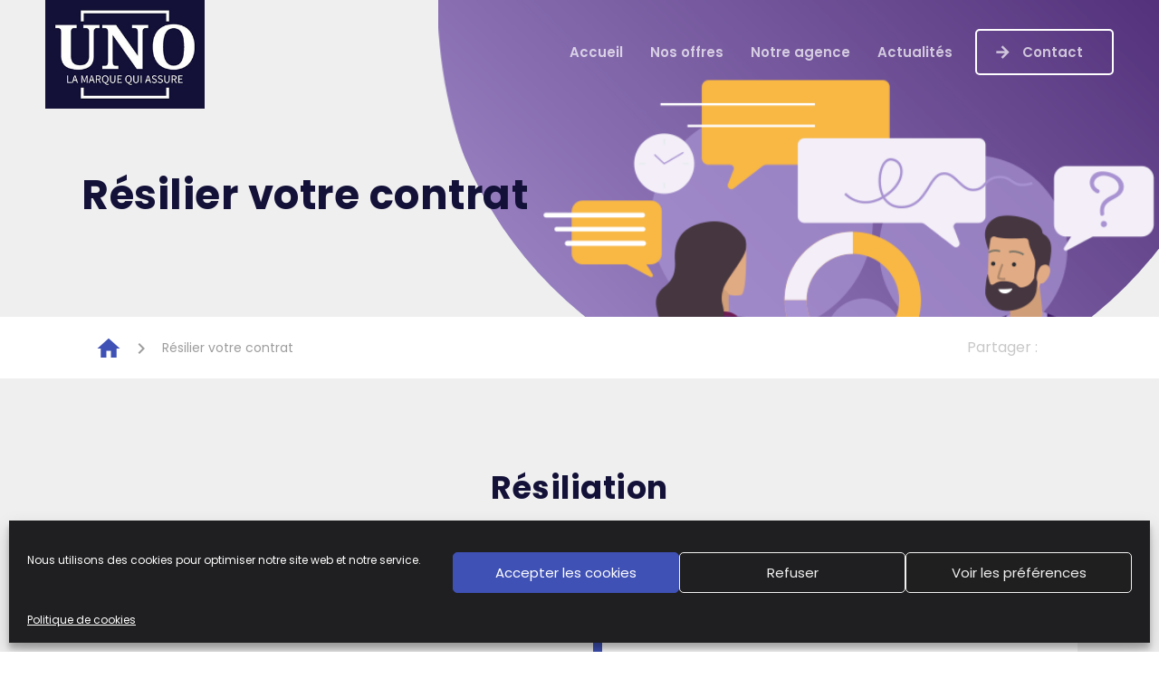

--- FILE ---
content_type: text/html; charset=UTF-8
request_url: https://www.assurances.uno/resilier-votre-contrat/
body_size: 13184
content:
<!doctype html> <html lang="fr-FR"> <head> <meta charset="UTF-8"> <meta name="viewport" content="width=device-width, initial-scale=1"> <link rel="profile" href="https://gmpg.org/xfn/11"> <link rel="preconnect" href="https://fonts.gstatic.com"> <link href="https://fonts.googleapis.com/css2?family=Pacifico&family=Poppins:ital,wght@0,300;0,400;0,600;0,700;1,300;1,500&display=swap&family=Delius:ital,wght@1,400&display=swap" rel="stylesheet" media="print" onload="this.media='all'"> <link href="https://fonts.googleapis.com/icon?family=Material+Icons" rel="stylesheet" media="print" onload="this.media='all'"> <meta name='robots' content='index, follow, max-image-preview:large, max-snippet:-1, max-video-preview:-1' /> <link media="all" href="https://www.assurances.uno/wp-content/cache/autoptimize/css/autoptimize_ef1c5be2b0f23858ea0c824cac4894d1.css" rel="stylesheet" /><title>Résilier votre contrat - Uno Assurances</title> <link rel="canonical" href="https://www.assurances.uno/resilier-votre-contrat/" /> <meta property="og:locale" content="fr_FR" /> <meta property="og:type" content="article" /> <meta property="og:title" content="Résilier votre contrat - Uno Assurances" /> <meta property="og:url" content="https://www.assurances.uno/resilier-votre-contrat/" /> <meta property="og:site_name" content="Uno Assurances" /> <meta name="twitter:card" content="summary_large_image" /> <meta name="twitter:label1" content="Durée de lecture est."> <meta name="twitter:data1" content="3 minutes"> <script type="application/ld+json" class="yoast-schema-graph">{"@context":"https://schema.org","@graph":[{"@type":"WebSite","@id":"https://www.assurances.uno/#website","url":"https://www.assurances.uno/","name":"Uno Assurances","description":"Courtier en assurances \u00e0 Tarbes","potentialAction":[{"@type":"SearchAction","target":"https://www.assurances.uno/?s={search_term_string}","query-input":"required name=search_term_string"}],"inLanguage":"fr-FR"},{"@type":"WebPage","@id":"https://www.assurances.uno/resilier-votre-contrat/#webpage","url":"https://www.assurances.uno/resilier-votre-contrat/","name":"R\u00e9silier votre contrat - Uno Assurances","isPartOf":{"@id":"https://www.assurances.uno/#website"},"datePublished":"2023-08-11T15:21:11+00:00","dateModified":"2023-08-11T15:21:11+00:00","breadcrumb":{"@id":"https://www.assurances.uno/resilier-votre-contrat/#breadcrumb"},"inLanguage":"fr-FR","potentialAction":[{"@type":"ReadAction","target":["https://www.assurances.uno/resilier-votre-contrat/"]}]},{"@type":"BreadcrumbList","@id":"https://www.assurances.uno/resilier-votre-contrat/#breadcrumb","itemListElement":[{"@type":"ListItem","position":1,"item":{"@type":"WebPage","@id":"https://www.assurances.uno/","url":"https://www.assurances.uno/","name":"home"}},{"@type":"ListItem","position":2,"item":{"@id":"https://www.assurances.uno/resilier-votre-contrat/#webpage"}}]}]}</script> <link rel='dns-prefetch' href='//www.google.com' /> <link rel="alternate" type="application/rss+xml" title="Uno Assurances &raquo; Flux" href="https://www.assurances.uno/feed/" /> <script src='https://www.assurances.uno/wp-includes/js/jquery/jquery.min.js' id='jquery-core-js'></script> <link rel="https://api.w.org/" href="https://www.assurances.uno/wp-json/" /><link rel="alternate" type="application/json" href="https://www.assurances.uno/wp-json/wp/v2/pages/3334" /><link rel="EditURI" type="application/rsd+xml" title="RSD" href="https://www.assurances.uno/xmlrpc.php?rsd" /> <link rel="wlwmanifest" type="application/wlwmanifest+xml" href="https://www.assurances.uno/wp-includes/wlwmanifest.xml" /> <meta name="generator" content="WordPress 5.7.1" /> <link rel='shortlink' href='https://www.assurances.uno/?p=3334' /> <link rel="alternate" type="application/json+oembed" href="https://www.assurances.uno/wp-json/oembed/1.0/embed?url=https%3A%2F%2Fwww.assurances.uno%2Fresilier-votre-contrat%2F" /> <link rel="alternate" type="text/xml+oembed" href="https://www.assurances.uno/wp-json/oembed/1.0/embed?url=https%3A%2F%2Fwww.assurances.uno%2Fresilier-votre-contrat%2F&#038;format=xml" /> <script type="text/plain" data-service="addtoany" data-category="marketing" data-cfasync="false"> window.a2a_config=window.a2a_config||{};a2a_config.callbacks=[];a2a_config.overlays=[];a2a_config.templates={};a2a_localize = { Share: "Partager", Save: "Enregistrer", Subscribe: "S'abonner", Email: "E-mail", Bookmark: "Signet", ShowAll: "Montrer tout", ShowLess: "Montrer moins", FindServices: "Trouver des service(s)", FindAnyServiceToAddTo: "Trouver instantan&eacute;ment des services &agrave; ajouter &agrave;", PoweredBy: "Propuls&eacute; par", ShareViaEmail: "Partager par e-mail", SubscribeViaEmail: "S’abonner par e-mail", BookmarkInYourBrowser: "Ajouter un signet dans votre navigateur", BookmarkInstructions: "Appuyez sur Ctrl+D ou \u2318+D pour mettre cette page en signet", AddToYourFavorites: "Ajouter &agrave; vos favoris", SendFromWebOrProgram: "Envoyer depuis n’importe quelle adresse e-mail ou logiciel e-mail", EmailProgram: "Programme d’e-mail", More: "Plus&#8230;", ThanksForSharing: "Merci de partager !", ThanksForFollowing: "Merci de nous suivre !" }; a2a_config.icon_color="transparent,#7a7979"; (function(d,s,a,b){a=d.createElement(s);b=d.getElementsByTagName(s)[0];a.async=1;a.src="https://static.addtoany.com/menu/page.js";b.parentNode.insertBefore(a,b);})(document,"script"); </script> <script> document.documentElement.className = document.documentElement.className.replace( 'no-js', 'js' ); </script> <meta name="generator" content="Powered by WPBakery Page Builder - drag and drop page builder for WordPress."/> <link rel="icon" href="https://www.assurances.uno/wp-content/uploads/2024/01/cropped-uno-main-logo-800x600-thomas-monzie-32x32.jpg" sizes="32x32" /> <link rel="icon" href="https://www.assurances.uno/wp-content/uploads/2024/01/cropped-uno-main-logo-800x600-thomas-monzie-192x192.jpg" sizes="192x192" /> <link rel="apple-touch-icon" href="https://www.assurances.uno/wp-content/uploads/2024/01/cropped-uno-main-logo-800x600-thomas-monzie-180x180.jpg" /> <meta name="msapplication-TileImage" content="https://www.assurances.uno/wp-content/uploads/2024/01/cropped-uno-main-logo-800x600-thomas-monzie-270x270.jpg" /> <style type="text/css" data-type="vc_shortcodes-custom-css">.vc_custom_1606735028853{background-position: center !important;background-repeat: no-repeat !important;background-size: contain !important;}.vc_custom_1606735059109{background-image: url(https://www.assurances.uno//wp-content/uploads/2020/11/header-agence.png?id=1208) !important;background-position: center !important;background-repeat: no-repeat !important;background-size: contain !important;}</style><noscript><style> .wpb_animate_when_almost_visible { opacity: 1; }</style></noscript></head> <body data-cmplz=1 class="page-template-default page page-id-3334 wp-custom-logo wpb-js-composer js-comp-ver-6.5.0 vc_responsive"> <div id="page" class="site"> <a class="skip-link screen-reader-text" href="#primary">Skip to content</a> <header id="masthead" class="site-header"> <div class="container-fluid container-fluid-no-limit site-header__content"> <div class="site-branding"> <a href="https://www.assurances.uno/" class="custom-logo-link" rel="home"><img width="293" height="200" alt="Uno Assurances" data-src="https://www.assurances.uno/wp-content/uploads/2024/03/logo-uno.jpg" class="custom-logo lazyload" src="[data-uri]" /><noscript><img width="293" height="200" src="https://www.assurances.uno/wp-content/uploads/2024/03/logo-uno.jpg" class="custom-logo" alt="Uno Assurances" /></noscript></a><a href="https://www.assurances.uno/" class="custom-logo-link custom-logo-link-light" rel="home"><img width="233" height="71" alt="Logo Clair" data-src="https://www.assurances.uno/wp-content/uploads/2024/03/logo-uno.jpg" class="custom-logo-light lazyload" src="[data-uri]"><noscript><img width="233" height="71" class="custom-logo-light" src="https://www.assurances.uno/wp-content/uploads/2024/03/logo-uno.jpg" alt="Logo Clair"></noscript></a> <p class="site-title"><a href="https://www.assurances.uno/" rel="home">Uno Assurances</a></p> </div> <nav id="site-navigation" class="main-navigation"> <button class="menu-toggle" aria-controls="primary-menu" aria-expanded="false"><span class="material-icons material-icons-close">menu</span><span class="material-icons material-icons-open">menu_open</span></button> <div class="menu-menu-1-container"><ul id="primary-menu" class="menu"><li id="menu-item-167" class="menu-item menu-item-type-custom menu-item-object-custom menu-item-has-children menu-item-167"><a href="#">Accueil</a> <ul class="sub-menu"> <li id="menu-item-105" class="menu-item menu-item-type-post_type menu-item-object-page menu-item-home menu-item-105"><a href="https://www.assurances.uno/">Accueil classic</a></li> <li id="menu-item-168" class="menu-item menu-item-type-post_type menu-item-object-page menu-item-168"><a href="https://www.assurances.uno/accueil-lead/">Accueil lead</a></li> </ul> </li> <li id="menu-item-542" class="menu-item menu-item-type-post_type menu-item-object-page menu-item-has-children menu-item-542"><a href="https://www.assurances.uno/nos-offres/">Nos offres</a> <ul class="sub-menu"> <li id="menu-item-549" class="menu-item menu-item-type-custom menu-item-object-custom menu-item-has-children menu-item-549"><a href="#">Offres particuliers</a> <ul class="sub-menu"> <li id="menu-item-540" class="menu-item menu-item-type-post_type menu-item-object-sgnx_offer menu-item-540"><a href="https://www.assurances.uno/nos-offres/assurances-particuliers/assurance-auto/">Assurance auto</a></li> <li id="menu-item-548" class="menu-item menu-item-type-post_type menu-item-object-sgnx_offer menu-item-548"><a href="https://www.assurances.uno/nos-offres/assurances-particuliers/assurance-chiens-chats/">Assurance chiens chats</a></li> <li id="menu-item-3700" class="menu-item menu-item-type-post_type menu-item-object-sgnx_offer menu-item-3700"><a href="https://www.assurances.uno/nos-offres/assurances-particuliers/assurance-emprunteur/">Assurance emprunteur</a></li> <li id="menu-item-567" class="menu-item menu-item-type-post_type menu-item-object-sgnx_offer menu-item-567"><a href="https://www.assurances.uno/nos-offres/assurances-particuliers/assurance-habitation/">Assurance habitation</a></li> <li id="menu-item-565" class="menu-item menu-item-type-post_type menu-item-object-sgnx_offer menu-item-565"><a href="https://www.assurances.uno/nos-offres/assurances-particuliers/assurance-2-roues/">Assurance 2 roues</a></li> <li id="menu-item-568" class="menu-item menu-item-type-post_type menu-item-object-sgnx_offer menu-item-568"><a href="https://www.assurances.uno/nos-offres/assurances-particuliers/assurance-prevoyance/">Assurance prévoyance</a></li> <li id="menu-item-569" class="menu-item menu-item-type-post_type menu-item-object-sgnx_offer menu-item-569"><a href="https://www.assurances.uno/nos-offres/assurances-particuliers/assurance-sante/">Assurance santé</a></li> </ul> </li> <li id="menu-item-550" class="menu-item menu-item-type-custom menu-item-object-custom menu-item-has-children menu-item-550"><a href="#">Offres professionnels</a> <ul class="sub-menu"> <li id="menu-item-529" class="menu-item menu-item-type-post_type menu-item-object-sgnx_offer menu-item-529"><a href="https://www.assurances.uno/nos-offres/assurances-professionnels/multirisque-pro/">Multirisque Pro</a></li> <li id="menu-item-562" class="menu-item menu-item-type-post_type menu-item-object-sgnx_offer menu-item-562"><a href="https://www.assurances.uno/nos-offres/assurances-professionnels/assurance-decennale/">Assurance décennale</a></li> <li id="menu-item-563" class="menu-item menu-item-type-post_type menu-item-object-sgnx_offer menu-item-563"><a href="https://www.assurances.uno/nos-offres/assurances-professionnels/assurance-sante-tns/">Assurance Santé TNS</a></li> <li id="menu-item-564" class="menu-item menu-item-type-post_type menu-item-object-sgnx_offer menu-item-564"><a href="https://www.assurances.uno/nos-offres/assurances-professionnels/responsabilite-civile/">Responsabilité civile</a></li> </ul> </li> </ul> </li> <li id="menu-item-3344" class="menu-item menu-item-type-post_type menu-item-object-page menu-item-3344"><a href="https://www.assurances.uno/notre-agence/">Notre agence</a></li> <li id="menu-item-115" class="menu-item menu-item-type-custom menu-item-object-custom menu-item-115"><a href="https://www.assurances.uno//actualites">Actualités</a></li> <li id="menu-item-397" class="btn-inside menu-item menu-item-type-post_type menu-item-object-page menu-item-397"><a href="https://www.assurances.uno/contact/">Contact</a></li> </ul></div> </nav> </div> </header> <main id="primary" class="site-main"> <article id="post-3334" class="post-3334 page type-page status-publish hentry"> <!--</header>--> <div class="entry-content"> <div data-vc-full-width="true" data-vc-full-width-init="false" class="wpb_row sgnx-page-header sgnx-page-header-illustration"><div class="container-fluid"><div class="row"><div class="col-sm-12"><div class="vc_column-inner"><div class="wpb_wrapper"><div class="row inner bg-cover-mask vc_custom_1606735028853 row-has-fill"><div class="col-sm-12 col-has-fill"><div class="vc_column-inner vc_custom_1606735059109"><div class="wpb_wrapper"></div></div></div></div><h1 style="text-align: left" class="vc_custom_heading" >Résilier votre contrat</h1></div></div></div></div></div></div><div class="vc_row-full-width vc_clearfix"></div><div class="wpb_row container-fluid"><div class="row"><div class="col-sm-12"><div class="vc_column-inner"><div class="wpb_wrapper"> <div class="sgnx-breadcrumb-cont "> <div class="sgnx-breadcrumb"> <span><span><a href="https://www.assurances.uno/"><span class="material-icons"> home </span></a> <span class="material-icons"> chevron_right </span> <span class="breadcrumb_last" aria-current="page">Résilier votre contrat</span></span></span> </div> <div class="sgnx-share"> <span class="sgnx-share-label">Partager : </span> <div class="addtoany_shortcode"><div class="a2a_kit a2a_kit_size_28 addtoany_list" data-a2a-url="https://www.assurances.uno/resilier-votre-contrat/" data-a2a-title="Résilier votre contrat"><a class="a2a_button_facebook" href="https://www.addtoany.com/add_to/facebook?linkurl=https%3A%2F%2Fwww.assurances.uno%2Fresilier-votre-contrat%2F&amp;linkname=R%C3%A9silier%20votre%20contrat" title="Facebook" rel="nofollow noopener" target="_blank"></a><a class="a2a_button_twitter" href="https://www.addtoany.com/add_to/twitter?linkurl=https%3A%2F%2Fwww.assurances.uno%2Fresilier-votre-contrat%2F&amp;linkname=R%C3%A9silier%20votre%20contrat" title="Twitter" rel="nofollow noopener" target="_blank"></a><a class="a2a_button_email" href="https://www.addtoany.com/add_to/email?linkurl=https%3A%2F%2Fwww.assurances.uno%2Fresilier-votre-contrat%2F&amp;linkname=R%C3%A9silier%20votre%20contrat" title="Email" rel="nofollow noopener" target="_blank"></a></div></div> </div> </div> </div></div></div></div></div><div data-vc-full-width="true" data-vc-full-width-init="false" class="wpb_row sgnx-bg-color-light"><div class="container-fluid"><div class="row"><div class="col-sm-12"><div class="vc_column-inner"><div class="wpb_wrapper"> <div class="sgnx-spacer sgnx-spacer--pos sgnx-spacer--md d-block d-md-block d-lg-block"> </div> <h2 style="text-align: center" class="vc_custom_heading sgnx-header-center" >Résiliation</h2><div role="form" class="wpcf7" id="wpcf7-f3333-p3334-o1" lang="fr-FR" dir="ltr"> <div class="screen-reader-response"><p role="status" aria-live="polite" aria-atomic="true"></p> <ul></ul></div> <form action="/resilier-votre-contrat/#wpcf7-f3333-p3334-o1" method="post" class="wpcf7-form init cf7mls-no-scroll cf7mls-no-moving-animation" novalidate="novalidate" data-status="init"> <div style="display: none;"> <input type="hidden" name="_wpcf7" value="3333" /> <input type="hidden" name="_wpcf7_version" value="5.4.1" /> <input type="hidden" name="_wpcf7_locale" value="fr_FR" /> <input type="hidden" name="_wpcf7_unit_tag" value="wpcf7-f3333-p3334-o1" /> <input type="hidden" name="_wpcf7_container_post" value="3334" /> <input type="hidden" name="_wpcf7_posted_data_hash" value="" /> <input type="hidden" name="_wpcf7cf_hidden_group_fields" value="" /> <input type="hidden" name="_wpcf7cf_hidden_groups" value="" /> <input type="hidden" name="_wpcf7cf_visible_groups" value="" /> <input type="hidden" name="_wpcf7cf_repeaters" value="[]" /> <input type="hidden" name="_wpcf7cf_steps" value="{}" /> <input type="hidden" name="_wpcf7cf_options" value="{&quot;form_id&quot;:3333,&quot;conditions&quot;:[{&quot;then_field&quot;:&quot;vous-etes-part&quot;,&quot;and_rules&quot;:[{&quot;if_field&quot;:&quot;select-vous-etes&quot;,&quot;operator&quot;:&quot;equals&quot;,&quot;if_value&quot;:&quot;Un particulier&quot;}]},{&quot;then_field&quot;:&quot;vous-etes-pro&quot;,&quot;and_rules&quot;:[{&quot;if_field&quot;:&quot;select-vous-etes&quot;,&quot;operator&quot;:&quot;equals&quot;,&quot;if_value&quot;:&quot;Une personne morale (entreprise\/association...)&quot;}]},{&quot;then_field&quot;:&quot;group-changement-situation&quot;,&quot;and_rules&quot;:[{&quot;if_field&quot;:&quot;motif-resil&quot;,&quot;operator&quot;:&quot;equals&quot;,&quot;if_value&quot;:&quot;R\u00e9siliation suite \u00e0 un changement de situation&quot;}]},{&quot;then_field&quot;:&quot;group-autres&quot;,&quot;and_rules&quot;:[{&quot;if_field&quot;:&quot;motif-resil&quot;,&quot;operator&quot;:&quot;equals&quot;,&quot;if_value&quot;:&quot;Autre(s) motif(s)&quot;}]},{&quot;then_field&quot;:&quot;group-nothing&quot;,&quot;and_rules&quot;:[{&quot;if_field&quot;:&quot;motif-resil&quot;,&quot;operator&quot;:&quot;equals&quot;,&quot;if_value&quot;:&quot;R\u00e9siliation annuelle \u00e0 \u00e9ch\u00e9ance&quot;}]},{&quot;then_field&quot;:&quot;group-un-an&quot;,&quot;and_rules&quot;:[{&quot;if_field&quot;:&quot;motif-resil&quot;,&quot;operator&quot;:&quot;equals&quot;,&quot;if_value&quot;:&quot;R\u00e9siliation apr\u00e8s la premi\u00e8re ann\u00e9e du contrat&quot;}]},{&quot;then_field&quot;:&quot;group-vente&quot;,&quot;and_rules&quot;:[{&quot;if_field&quot;:&quot;motif-resil&quot;,&quot;operator&quot;:&quot;equals&quot;,&quot;if_value&quot;:&quot;R\u00e9siliation suite \u00e0 la vente ou donation du bien assur\u00e9&quot;}]},{&quot;then_field&quot;:&quot;group-deces&quot;,&quot;and_rules&quot;:[{&quot;if_field&quot;:&quot;motif-resil&quot;,&quot;operator&quot;:&quot;equals&quot;,&quot;if_value&quot;:&quot;R\u00e9siliation suite au d\u00e9c\u00e8s de l\u2019assur\u00e9&quot;}]},{&quot;then_field&quot;:&quot;group-perte&quot;,&quot;and_rules&quot;:[{&quot;if_field&quot;:&quot;motif-resil&quot;,&quot;operator&quot;:&quot;equals&quot;,&quot;if_value&quot;:&quot;R\u00e9siliation suite \u00e0 la perte totale du bien assur\u00e9&quot;}]},{&quot;then_field&quot;:&quot;group-changement-adresse&quot;,&quot;and_rules&quot;:[{&quot;if_field&quot;:&quot;changement-situation&quot;,&quot;operator&quot;:&quot;equals&quot;,&quot;if_value&quot;:&quot;Changement de domicile ou si\u00e8ge social de l\u2019entreprise&quot;}]},{&quot;then_field&quot;:&quot;group-changement-matrimonial&quot;,&quot;and_rules&quot;:[{&quot;if_field&quot;:&quot;changement-situation&quot;,&quot;operator&quot;:&quot;equals&quot;,&quot;if_value&quot;:&quot;Changement de situation matrimonial \/ r\u00e9gime matrimonial&quot;}]},{&quot;then_field&quot;:&quot;group-changement-pro&quot;,&quot;and_rules&quot;:[{&quot;if_field&quot;:&quot;changement-situation&quot;,&quot;operator&quot;:&quot;equals&quot;,&quot;if_value&quot;:&quot;Changement d\u2019activit\u00e9 professionnelle, d\u00e9part en retraite ou cessation d\u2019activit\u00e9 professionnelle\u2026&quot;}]},{&quot;then_field&quot;:&quot;group-changement&quot;,&quot;and_rules&quot;:[{&quot;if_field&quot;:&quot;motif-resil&quot;,&quot;operator&quot;:&quot;equals&quot;,&quot;if_value&quot;:&quot;R\u00e9siliation suite \u00e0 un changement de situation&quot;}]}],&quot;settings&quot;:{&quot;animation&quot;:&quot;yes&quot;,&quot;animation_intime&quot;:200,&quot;animation_outtime&quot;:200,&quot;conditions_ui&quot;:&quot;normal&quot;,&quot;notice_dismissed&quot;:false}}" /> <input type="hidden" name="_wpcf7_recaptcha_response" value="" /> </div> <div class="fieldset-cf7mls-wrapper" data-transition-effects><fieldset class="fieldset-cf7mls cf7mls_current_fs"><div class="sgngx-form-rdv"> <div class="row"> <div class="col-12 col-md-6"> <div class="form-group"> <span class="wpcf7-form-control-wrap select-vous-etes"><select name="select-vous-etes" class="wpcf7-form-control wpcf7-select wpcf7-validates-as-required form-control" id="sgnx-form-input-white5" aria-required="true" aria-invalid="false"><option value="">---</option><option value="Un particulier">Un particulier</option><option value="Une personne morale (entreprise/association...)">Une personne morale (entreprise/association...)</option></select></span><label for="sgnx-form-input-white5">Vous êtes... </label> </div> <div data-id="vous-etes-part" data-orig_data_id="vous-etes-part" data-class="wpcf7cf_group"> <div class="form-group"> <span class="wpcf7-form-control-wrap part-nom"><input type="text" name="part-nom" value="" size="40" class="wpcf7-form-control wpcf7-text wpcf7-validates-as-required form-control" id="sgnx-form-input-white2" aria-required="true" aria-invalid="false" /></span><label for="sgnx-form-input-white2">Nom <span class="req">*</span></label> </div> <div class="form-group"> <span class="wpcf7-form-control-wrap part-prenom"><input type="text" name="part-prenom" value="" size="40" class="wpcf7-form-control wpcf7-text wpcf7-validates-as-required form-control" id="sgnx-form-input-white3" aria-required="true" aria-invalid="false" /></span><label for="sgnx-form-input-white3">Prénom <span class="req">*</span></label> </div> </div> <div data-id="vous-etes-pro" data-orig_data_id="vous-etes-pro" data-class="wpcf7cf_group"> <div class="form-group"> <span class="wpcf7-form-control-wrap pro-soc"><input type="text" name="pro-soc" value="" size="40" class="wpcf7-form-control wpcf7-text wpcf7-validates-as-required form-control" id="sgnx-form-input-white4" aria-required="true" aria-invalid="false" /></span><label for="sgnx-form-input-white4">Dénomination sociale <span class="req">*</span></label> </div> <div class="form-group"> <span class="wpcf7-form-control-wrap pro-siren"><input type="text" name="pro-siren" value="" size="40" class="wpcf7-form-control wpcf7-text wpcf7-validates-as-required form-control" id="sgnx-form-input-white5" aria-required="true" aria-invalid="false" /></span><label for="sgnx-form-input-white5">Numéro SIREN <span class="req">*</span></label> </div> </div> <div class="form-group"> <span class="wpcf7-form-control-wrap email-663"><input type="email" name="email-663" value="" size="40" class="wpcf7-form-control wpcf7-text wpcf7-email wpcf7-validates-as-required wpcf7-validates-as-email form-control" id="sgnx-form-input-white6" aria-required="true" aria-invalid="false" /></span><label for="sgnx-form-input-white6">Adresse e-mail <span class="req">*</span></label></p> <p style="font-size:10px;">Indiquez-nous ici l’adresse mail sur laquelle vous souhaitez recevoir l’accusé réception de votre demande de résiliation</p> </div> <div class="form-group"> <span class="wpcf7-form-control-wrap num-contrat"><input type="text" name="num-contrat" value="" size="40" class="wpcf7-form-control wpcf7-text wpcf7-validates-as-required form-control" id="sgnx-form-input-white7" aria-required="true" aria-invalid="false" /></span><label for="sgnx-form-input-white7">Numéro de contrat <span class="req">*</span></label> </div> <div class="form-group"> <span class="wpcf7-form-control-wrap risque-couvert"><select name="risque-couvert" class="wpcf7-form-control wpcf7-select wpcf7-validates-as-required form-control" id="sgnx-form-input-white8" aria-required="true" aria-invalid="false"><option value="">---</option><option value="Automobile">Automobile</option><option value="2 - 3 roues">2 - 3 roues</option><option value="Santé Animale">Santé Animale</option><option value="Multi risque Habitation">Multi risque Habitation</option><option value="Multi risque professionnel">Multi risque professionnel</option><option value="Santé">Santé</option><option value="Accident de la vie">Accident de la vie</option></select></span><label for="sgnx-form-input-white8">Risque couvert <span class="req">*</span></label> </div> <div class="form-group form-group-date"> <span class="wpcf7-form-control-wrap date-souscription"><input type="date" name="date-souscription" value="" class="wpcf7-form-control wpcf7-date wpcf7-validates-as-required wpcf7-validates-as-date form-control" id="sgnx-form-input-white9" max="2026-01-16" aria-required="true" aria-invalid="false" /></span><label for="sgnx-form-input-white9">Date de souscription <span class="req">*</span></label> </div> </div> <div class="col-12 col-md-6"> <div class="form-group"> <span class="wpcf7-form-control-wrap motif-resil"><select name="motif-resil" class="wpcf7-form-control wpcf7-select wpcf7-validates-as-required form-control" id="sgnx-form-input-white10" aria-required="true" aria-invalid="false"><option value="">---</option><option value="Résiliation annuelle à échéance">Résiliation annuelle à échéance</option><option value="Résiliation après la première année du contrat">Résiliation après la première année du contrat</option><option value="Résiliation suite à la vente ou donation du bien assuré">Résiliation suite à la vente ou donation du bien assuré</option><option value="Résiliation suite au décès de l’assuré">Résiliation suite au décès de l’assuré</option><option value="Résiliation suite à la perte totale du bien assuré">Résiliation suite à la perte totale du bien assuré</option><option value="Résiliation suite à un changement de situation">Résiliation suite à un changement de situation</option><option value="Autre(s) motif(s)">Autre(s) motif(s)</option></select></span><label for="sgnx-form-input-white10">Motif de résiliation <span class="req">*</span></label> </div> <div data-id="group-changement-situation" data-orig_data_id="group-changement-situation" data-clear_on_hide data-class="wpcf7cf_group"> <div class="form-group"> <span class="wpcf7-form-control-wrap changement-situation"><select name="changement-situation" class="wpcf7-form-control wpcf7-select wpcf7-validates-as-required form-control" id="sgnx-form-input-white11" aria-required="true" aria-invalid="false"><option value="">---</option><option value="Changement de domicile ou siège social de l’entreprise">Changement de domicile ou siège social de l’entreprise</option><option value="Redressement ou liquidation judiciaire">Redressement ou liquidation judiciaire</option><option value="Changement de situation matrimonial / régime matrimonial">Changement de situation matrimonial / régime matrimonial</option><option value="Changement d’activité professionnelle, départ en retraite ou cessation d’activité professionnelle…">Changement d’activité professionnelle, départ en retraite ou cessation d’activité professionnelle…</option></select></span><label for="sgnx-form-input-white11">Votre changement de situation <span class="req">*</span></label> </div> </div> <div data-id="group-autres" data-orig_data_id="group-autres" data-class="wpcf7cf_group"> <div class="form-group"> <span class="wpcf7-form-control-wrap autre-motif"><textarea name="autre-motif" cols="40" rows="7" class="wpcf7-form-control wpcf7-textarea wpcf7-validates-as-required form-control" id="sgnx-form-input-white12" aria-required="true" aria-invalid="false"></textarea></span><label for="sgnx-form-input-white12">Autre motif : précisez <span class="req">*</span></label> </div> </div> <div class="form-group"> <span class="wpcf7-form-control-wrap commentaire"><textarea name="commentaire" cols="40" rows="7" class="wpcf7-form-control wpcf7-textarea form-control" id="sgnx-form-input-white13" aria-invalid="false"></textarea></span><label for="sgnx-form-input-white13">Commentaire</label> </div> <div class="form-group form-group-date"> <span class="wpcf7-form-control-wrap date-event"><input type="date" name="date-event" value="" class="wpcf7-form-control wpcf7-date wpcf7-validates-as-required wpcf7-validates-as-date form-control" id="sgnx-form-input-white14" max="2026-01-16" aria-required="true" aria-invalid="false" /></span><label for="sgnx-form-input-white14">Date de l’évènement donnant lieu à la résiliation <span class="req">*</span></label> </div> </div> <div class="col-12"> <h3 class="h5">Pièces à fournir</h3> <div data-id="group-nothing" data-orig_data_id="group-nothing" data-class="wpcf7cf_group"> Pas de justificatif à fournir </div> <div data-id="group-un-an" data-orig_data_id="group-un-an" data-class="wpcf7cf_group"> Attention, la demande doit émaner de la nouvelle compagnie pour tous les contrats Auto/2-3 roues/Multi risque habitation si locataire </div> <div data-id="group-vente" data-orig_data_id="group-vente" data-class="wpcf7cf_group"> <ul> <li>Copie du justificatif de vente du véhicule</li> <li>Copie de la déclaration de cession du véhicule</li> <li>Copie de l’attestation de vente immobilière</li> <li>Copie de la résiliation du bail</li> <ul> </div> <div data-id="group-deces" data-orig_data_id="group-deces" data-class="wpcf7cf_group"> <ul> <li>Certificat de décès de l’assuré</li> <li>Certificat d’hérédité (acte notarié)</li> </ul> </div> <div data-id="group-perte" data-orig_data_id="group-perte" data-class="wpcf7cf_group"> <ul> <li>Justificatifs démontrant la perte du bien (certificat de décès d’un animal, justificatif de vol…)</li> </ul> </div> <div data-id="group-changement-adresse" data-orig_data_id="group-changement-adresse" data-class="wpcf7cf_group"> <ul> <li>Justificatif de domicile</li> <li>Kbis</li> </ul> </div> <div data-id="group-changement-matrimonial" data-orig_data_id="group-changement-matrimonial" data-class="wpcf7cf_group"> <ul> <li>Livret de famille</li> <li>Contrat de mariage</li> </ul> </div> <div data-id="group-changement-pro" data-orig_data_id="group-changement-pro" data-class="wpcf7cf_group"> <ul> <li>Contrat de travail/inscription pôle emploi...</li> </ul> </div> <div data-id="group-changement" data-orig_data_id="group-changement" data-class="wpcf7cf_group"> Attention, pour être recevable le changement de situation doit avoir sur incidence sur le contrat. </div> <p> <span class="wpcf7-form-control-wrap upload-file-justif"><input type="file" size="40" class="wpcf7-form-control wpcf7-drag-n-drop-file d-none" aria-invalid="false" multiple="multiple" data-name="upload-file-justif" data-type="jpeg|jpg|png|pdf" data-limit="5242880" data-max="10" data-id="3333" accept=".jpeg, .jpg, .png, .pdf" /></span> </p></div> </div> </div> <div class="cf7mls-btns"><button type="button" class="cf7mls_next cf7mls_btn action-button" name="cf7mls_next" id="cf7mls-next-btn-cf7mls_step-1">Valider<img alt="" data-lazy- style="display: none;" data-src="https://www.assurances.uno/wp-content/plugins/cf7-multi-step/assets/frontend/img/loader.svg" class="lazyload" src="[data-uri]" /><noscript><img alt="" data-lazy- style="display: none;" data-src="https://www.assurances.uno/wp-content/plugins/cf7-multi-step/assets/frontend/img/loader.svg" class="lazyload" src="[data-uri]" /><noscript><img src="https://www.assurances.uno/wp-content/plugins/cf7-multi-step/assets/frontend/img/loader.svg" alt="" data-lazy-src="https://www.assurances.uno/wp-content/plugins/cf7-multi-step/assets/frontend/img/loader.svg" style="display: none;" /></noscript></noscript></button></div><p></p></fieldset><fieldset class="fieldset-cf7mls"> <div id="recap-container"></div> <div class="text-center"><input type="submit" value="Confirmer ma demande de résiliation" class="wpcf7-form-control wpcf7-submit vc_btn3 vc_btn3-size-md vc_btn3-shape-square vc_general vc_btn3-style-flat vc_btn3-color-sgnx-primary" /></div> <p><button type="button" class="cf7mls_back action-button" name="cf7mls_back" id="cf7mls-back-btn-cf7mls_step-2">Modifier ma demande</button><button type="button" style="display: none;" class="cf7mls_next cf7mls_btn action-button" name="cf7mls_next" id="cf7mls-next-btn-cf7mls_step-2"><img alt="" data-lazy- style="display: none;" data-src="https://www.assurances.uno/wp-content/plugins/cf7-multi-step/assets/frontend/img/loader.svg" class="lazyload" src="[data-uri]" /><noscript><img alt="" data-lazy- style="display: none;" data-src="https://www.assurances.uno/wp-content/plugins/cf7-multi-step/assets/frontend/img/loader.svg" class="lazyload" src="[data-uri]" /><noscript><img src="https://www.assurances.uno/wp-content/plugins/cf7-multi-step/assets/frontend/img/loader.svg" alt="" data-lazy-src="https://www.assurances.uno/wp-content/plugins/cf7-multi-step/assets/frontend/img/loader.svg" style="display: none;" /></noscript></noscript></button></p> </fieldset></div><input type='hidden' class='wpcf7-pum' value='{"closepopup":false,"closedelay":0,"openpopup":false,"openpopup_id":0}' /><div class="wpcf7-response-output" aria-hidden="true"></div></form></div> <div class="sgnx-spacer sgnx-spacer--pos sgnx-spacer--md d-block d-md-block d-lg-block"> </div> </div></div></div></div></div></div><div class="vc_row-full-width vc_clearfix"></div> </div> </article> </main> <footer id="colophon" class="site-footer sgnx-bg-color-dark text-color-white"> <div class="container-fluid"> <div class="row footer-3-col"> <div class="col-12 col-lg-6 footer-widgets-col footer-col-1"> <div id="text-2" class="widget widget_text"> <div class="textwidget"><p><img alt="" width="193" height="130" data-src="https://www.assurances.uno/wp-content/uploads/2024/03/logo-uno.jpg" class="alignnone wp-image-3350 lazyload" src="[data-uri]" /><noscript><img class="alignnone wp-image-3350 " src="https://www.assurances.uno/wp-content/uploads/2024/03/logo-uno.jpg" alt="" width="193" height="130" /></noscript></p> <div> <div style="font-weight: 300;">Fort De Nos 20 Années D’expertise Dans Le Domaine Des Assurances, Nous Sommes Déterminés À Vous Guider Vers La Solution D’assurance La Plus Adaptée À Vos Besoins Personnels.</div> </div> <div class="sgnx_iconlist list-icon-address"> <ul> <li><i class="vc-material vc-material-person_pin_circle sgnx_iconlist_icon text-color-primary"></i><span class="text-color-light">81 rue Brauhauban<br /> 65000 TARBES</span></li> </ul> </div> <div class="sgnx_iconlist "> <ul> <li><i class="vc-material vc-material-phone sgnx_iconlist_icon text-color-primary"></i><span class="text-color-light"><strong>09 55 13 42 26</strong></span></li> </ul> </div> </div> </div> </div> <div class="col-12 col-md-6 col-lg-3 footer-widgets-col footer-col-2"> <div id="nav_menu-2" class="widget widget_nav_menu"><h2 class="widgettitle">Nos offres particuliers</h2> <div class="menu-menu-footer-1-container"><ul id="menu-menu-footer-1" class="menu"><li id="menu-item-610" class="menu-item menu-item-type-post_type menu-item-object-sgnx_offer menu-item-610"><a href="https://www.assurances.uno/nos-offres/assurances-particuliers/assurance-auto/">Assurance auto</a></li> <li id="menu-item-611" class="menu-item menu-item-type-post_type menu-item-object-sgnx_offer menu-item-611"><a href="https://www.assurances.uno/nos-offres/assurances-particuliers/assurance-2-roues/">Assurance 2 roues</a></li> <li id="menu-item-609" class="menu-item menu-item-type-post_type menu-item-object-sgnx_offer menu-item-609"><a href="https://www.assurances.uno/nos-offres/assurances-particuliers/assurance-habitation/">Assurance habitation</a></li> <li id="menu-item-604" class="menu-item menu-item-type-post_type menu-item-object-sgnx_offer menu-item-604"><a href="https://www.assurances.uno/nos-offres/assurances-particuliers/assurance-chiens-chats/">Assurance chiens chats</a></li> <li id="menu-item-608" class="menu-item menu-item-type-post_type menu-item-object-sgnx_offer menu-item-608"><a href="https://www.assurances.uno/nos-offres/assurances-particuliers/assurance-sante/">Assurance santé</a></li> <li id="menu-item-607" class="menu-item menu-item-type-post_type menu-item-object-sgnx_offer menu-item-607"><a href="https://www.assurances.uno/nos-offres/assurances-particuliers/assurance-prevoyance/">Assurance prévoyance</a></li> <li id="menu-item-3728" class="menu-item menu-item-type-post_type menu-item-object-sgnx_offer menu-item-3728"><a href="https://www.assurances.uno/nos-offres/assurances-particuliers/assurance-emprunteur/">Assurance emprunteur</a></li> </ul></div></div> </div> <div class="col-12 col-md-6 col-lg-3 footer-widgets-col footer-col-3"> <div id="nav_menu-3" class="widget widget_nav_menu"><h2 class="widgettitle">Nos offres professionnels</h2> <div class="menu-menu-footer-2-container"><ul id="menu-menu-footer-2" class="menu"><li id="menu-item-616" class="menu-item menu-item-type-post_type menu-item-object-sgnx_offer menu-item-616"><a href="https://www.assurances.uno/nos-offres/assurances-professionnels/multirisque-pro/">Multirisque Pro</a></li> <li id="menu-item-614" class="menu-item menu-item-type-post_type menu-item-object-sgnx_offer menu-item-614"><a href="https://www.assurances.uno/nos-offres/assurances-professionnels/assurance-decennale/">Assurance décennale</a></li> <li id="menu-item-615" class="menu-item menu-item-type-post_type menu-item-object-sgnx_offer menu-item-615"><a href="https://www.assurances.uno/nos-offres/assurances-professionnels/assurance-sante-tns/">Assurance Santé TNS</a></li> <li id="menu-item-617" class="menu-item menu-item-type-post_type menu-item-object-sgnx_offer menu-item-617"><a href="https://www.assurances.uno/nos-offres/assurances-professionnels/responsabilite-civile/">Responsabilité civile</a></li> </ul></div></div> </div> </div> <div class="row footer-copyright"> <div class="col-12 justify-content-between d-md-flex"> <div id="text-3" class="widget widget_text"> <div class="textwidget"><p><strong>Uno Assurances  est une marque commerciale de Lmz Courtages – SAS au Capital Social de 500 €  – RCS Tarbes 980 235 188 – Siège social : 81 rue Brauhaoban – 65000 TARBES– N° ORIAS : 230 08 234 (www.orias.fr). Lmz Courtages est soumis au contrôle de l’ACPR (Autorité de Contrôle Prudentiel et de Résolution) – 4, place de Budapest – 75436 Paris 9. </strong>Tous droits réservés | <a href="https://www.assurances.uno//mentions-legales">Mentions légales</a> | <a href="https://www.assurances.uno//reclamations">Réclamations</a> | <a href="https://www.assurances.uno//resilier-votre-contrat/">Résiliation</a> | <a href="https://www.assurances.uno//contact/">Contactez-nous</a> | <a href="https://www.assurances.uno//politique-de-cookies">Politique des cookies</a></p> </div> </div><div id="custom_html-3" class="widget_text widget widget_custom_html"><div class="textwidget custom-html-widget"><div id="media_image-2" class="widget widget_media_image"> <a href="https://www.assurances.uno/" target="_blank" rel="noopener"><img width="100" height="21" alt="Devenir courtier digital" data-src="https://www.assurances.uno//wp-content/uploads/2021/04/agence-digitale-logo-stargraf-blanc@2x.png" class="lazyload" src="[data-uri]"><noscript><img width="100" height="21" alt="Devenir courtier digital" src="https://www.assurances.uno//wp-content/uploads/2021/04/agence-digitale-logo-stargraf-blanc@2x.png"></noscript></a> </div></div></div><div id="custom_html-2" class="widget_text widget widget_custom_html"><div class="textwidget custom-html-widget"><div class="sgnx-floating-wcb"> <a class="sgnx-popup-call-wcb pum-trigger" href="#" style="cursor: pointer;"> <div class="material-icons"> event_available </div> <div class="sgnx-floating-wcb-content"> <span class="sgnx-floating-wcb-content-l1">Prendre rendez-vous</span> <span class="sgnx-floating-wcb-content-l2">en ligne</span> </div> </a> </div></div></div> </div> </div> </div> </footer> </div> <div id="cmplz-cookiebanner-container"><div class="cmplz-cookiebanner cmplz-hidden banner-1 optin cmplz-bottom cmplz-categories-type-view-preferences" aria-modal="true" data-nosnippet="true" role="dialog" aria-live="polite" aria-labelledby="cmplz-header-1-optin" aria-describedby="cmplz-message-1-optin"> <div class="cmplz-header"> <div class="cmplz-logo"></div> <div class="cmplz-title" id="cmplz-header-1-optin">Gérer le consentement aux cookies</div> <div class="cmplz-close" tabindex="0" role="button" aria-label="close-dialog"> <svg aria-hidden="true" focusable="false" data-prefix="fas" data-icon="times" class="svg-inline--fa fa-times fa-w-11" role="img" xmlns="http://www.w3.org/2000/svg" viewBox="0 0 352 512"><path fill="currentColor" d="M242.72 256l100.07-100.07c12.28-12.28 12.28-32.19 0-44.48l-22.24-22.24c-12.28-12.28-32.19-12.28-44.48 0L176 189.28 75.93 89.21c-12.28-12.28-32.19-12.28-44.48 0L9.21 111.45c-12.28 12.28-12.28 32.19 0 44.48L109.28 256 9.21 356.07c-12.28 12.28-12.28 32.19 0 44.48l22.24 22.24c12.28 12.28 32.2 12.28 44.48 0L176 322.72l100.07 100.07c12.28 12.28 32.2 12.28 44.48 0l22.24-22.24c12.28-12.28 12.28-32.19 0-44.48L242.72 256z"></path></svg> </div> </div> <div class="cmplz-divider cmplz-divider-header"></div> <div class="cmplz-body"> <div class="cmplz-message" id="cmplz-message-1-optin">Nous utilisons des cookies pour optimiser notre site web et notre service.</div> <div class="cmplz-categories"> <details class="cmplz-category cmplz-functional" > <summary> <span class="cmplz-category-header"> <span class="cmplz-category-title">Fonctionnel</span> <span class='cmplz-always-active'> <span class="cmplz-banner-checkbox"> <input type="checkbox" id="cmplz-functional-optin" data-category="cmplz_functional" class="cmplz-consent-checkbox cmplz-functional" size="40" value="1"/> <label class="cmplz-label" for="cmplz-functional-optin" tabindex="0"><span class="screen-reader-text">Fonctionnel</span></label> </span> Toujours activé </span> <span class="cmplz-icon cmplz-open"> <svg xmlns="http://www.w3.org/2000/svg" viewBox="0 0 448 512" height="18" ><path d="M224 416c-8.188 0-16.38-3.125-22.62-9.375l-192-192c-12.5-12.5-12.5-32.75 0-45.25s32.75-12.5 45.25 0L224 338.8l169.4-169.4c12.5-12.5 32.75-12.5 45.25 0s12.5 32.75 0 45.25l-192 192C240.4 412.9 232.2 416 224 416z"/></svg> </span> </span> </summary> <div class="cmplz-description"> <span class="cmplz-description-functional">The technical storage or access is strictly necessary for the legitimate purpose of enabling the use of a specific service explicitly requested by the subscriber or user, or for the sole purpose of carrying out the transmission of a communication over an electronic communications network.</span> </div> </details> <details class="cmplz-category cmplz-preferences" > <summary> <span class="cmplz-category-header"> <span class="cmplz-category-title">Préférences</span> <span class="cmplz-banner-checkbox"> <input type="checkbox" id="cmplz-preferences-optin" data-category="cmplz_preferences" class="cmplz-consent-checkbox cmplz-preferences" size="40" value="1"/> <label class="cmplz-label" for="cmplz-preferences-optin" tabindex="0"><span class="screen-reader-text">Préférences</span></label> </span> <span class="cmplz-icon cmplz-open"> <svg xmlns="http://www.w3.org/2000/svg" viewBox="0 0 448 512" height="18" ><path d="M224 416c-8.188 0-16.38-3.125-22.62-9.375l-192-192c-12.5-12.5-12.5-32.75 0-45.25s32.75-12.5 45.25 0L224 338.8l169.4-169.4c12.5-12.5 32.75-12.5 45.25 0s12.5 32.75 0 45.25l-192 192C240.4 412.9 232.2 416 224 416z"/></svg> </span> </span> </summary> <div class="cmplz-description"> <span class="cmplz-description-preferences">The technical storage or access is necessary for the legitimate purpose of storing preferences that are not requested by the subscriber or user.</span> </div> </details> <details class="cmplz-category cmplz-statistics" > <summary> <span class="cmplz-category-header"> <span class="cmplz-category-title">Statistiques</span> <span class="cmplz-banner-checkbox"> <input type="checkbox" id="cmplz-statistics-optin" data-category="cmplz_statistics" class="cmplz-consent-checkbox cmplz-statistics" size="40" value="1"/> <label class="cmplz-label" for="cmplz-statistics-optin" tabindex="0"><span class="screen-reader-text">Statistiques</span></label> </span> <span class="cmplz-icon cmplz-open"> <svg xmlns="http://www.w3.org/2000/svg" viewBox="0 0 448 512" height="18" ><path d="M224 416c-8.188 0-16.38-3.125-22.62-9.375l-192-192c-12.5-12.5-12.5-32.75 0-45.25s32.75-12.5 45.25 0L224 338.8l169.4-169.4c12.5-12.5 32.75-12.5 45.25 0s12.5 32.75 0 45.25l-192 192C240.4 412.9 232.2 416 224 416z"/></svg> </span> </span> </summary> <div class="cmplz-description"> <span class="cmplz-description-statistics">The technical storage or access that is used exclusively for statistical purposes.</span> <span class="cmplz-description-statistics-anonymous">The technical storage or access that is used exclusively for anonymous statistical purposes. Without a subpoena, voluntary compliance on the part of your Internet Service Provider, or additional records from a third party, information stored or retrieved for this purpose alone cannot usually be used to identify you.</span> </div> </details> <details class="cmplz-category cmplz-marketing" > <summary> <span class="cmplz-category-header"> <span class="cmplz-category-title">Marketing</span> <span class="cmplz-banner-checkbox"> <input type="checkbox" id="cmplz-marketing-optin" data-category="cmplz_marketing" class="cmplz-consent-checkbox cmplz-marketing" size="40" value="1"/> <label class="cmplz-label" for="cmplz-marketing-optin" tabindex="0"><span class="screen-reader-text">Marketing</span></label> </span> <span class="cmplz-icon cmplz-open"> <svg xmlns="http://www.w3.org/2000/svg" viewBox="0 0 448 512" height="18" ><path d="M224 416c-8.188 0-16.38-3.125-22.62-9.375l-192-192c-12.5-12.5-12.5-32.75 0-45.25s32.75-12.5 45.25 0L224 338.8l169.4-169.4c12.5-12.5 32.75-12.5 45.25 0s12.5 32.75 0 45.25l-192 192C240.4 412.9 232.2 416 224 416z"/></svg> </span> </span> </summary> <div class="cmplz-description"> <span class="cmplz-description-marketing">The technical storage or access is required to create user profiles to send advertising, or to track the user on a website or across several websites for similar marketing purposes.</span> </div> </details> </div> </div> <div class="cmplz-links cmplz-information"> <a class="cmplz-link cmplz-manage-options cookie-statement" href="#" data-relative_url="#cmplz-manage-consent-container">Gérer les options</a> <a class="cmplz-link cmplz-manage-third-parties cookie-statement" href="#" data-relative_url="#cmplz-cookies-overview">Gérer les services</a> <a class="cmplz-link cmplz-manage-vendors tcf cookie-statement" href="#" data-relative_url="#cmplz-tcf-wrapper">Gérer {vendor_count} fournisseurs</a> <a class="cmplz-link cmplz-external cmplz-read-more-purposes tcf" target="_blank" rel="noopener noreferrer nofollow" href="https://cookiedatabase.org/tcf/purposes/">En savoir plus sur ces finalités</a> </div> <div class="cmplz-divider cmplz-footer"></div> <div class="cmplz-buttons"> <button class="cmplz-btn cmplz-accept">Accepter les cookies</button> <button class="cmplz-btn cmplz-deny">Refuser</button> <button class="cmplz-btn cmplz-view-preferences">Voir les préférences</button> <button class="cmplz-btn cmplz-save-preferences">Enregistrer les préférences</button> <a class="cmplz-btn cmplz-manage-options tcf cookie-statement" href="#" data-relative_url="#cmplz-manage-consent-container">Voir les préférences</a> </div> <div class="cmplz-links cmplz-documents"> <a class="cmplz-link cookie-statement" href="#" data-relative_url="">{title}</a> <a class="cmplz-link privacy-statement" href="#" data-relative_url="">{title}</a> <a class="cmplz-link impressum" href="#" data-relative_url="">{title}</a> </div> </div> </div> <div id="cmplz-manage-consent" data-nosnippet="true"><button class="cmplz-btn cmplz-hidden cmplz-manage-consent manage-consent-1">Gérer le consentement</button> </div><div id="pum-3087" class="pum pum-overlay pum-theme-511 pum-theme-theme-par-defaut popmake-overlay pum-click-to-close click_open" data-popmake="{&quot;id&quot;:3087,&quot;slug&quot;:&quot;popup-rdv&quot;,&quot;theme_id&quot;:511,&quot;cookies&quot;:[],&quot;triggers&quot;:[{&quot;type&quot;:&quot;click_open&quot;,&quot;settings&quot;:{&quot;cookie_name&quot;:&quot;&quot;,&quot;extra_selectors&quot;:&quot;.sgnx-popup-call-wcb&quot;}}],&quot;mobile_disabled&quot;:null,&quot;tablet_disabled&quot;:null,&quot;meta&quot;:{&quot;display&quot;:{&quot;stackable&quot;:false,&quot;overlay_disabled&quot;:false,&quot;scrollable_content&quot;:false,&quot;disable_reposition&quot;:false,&quot;size&quot;:&quot;medium&quot;,&quot;responsive_min_width&quot;:&quot;0%&quot;,&quot;responsive_min_width_unit&quot;:false,&quot;responsive_max_width&quot;:&quot;100%&quot;,&quot;responsive_max_width_unit&quot;:false,&quot;custom_width&quot;:&quot;640px&quot;,&quot;custom_width_unit&quot;:false,&quot;custom_height&quot;:&quot;380px&quot;,&quot;custom_height_unit&quot;:false,&quot;custom_height_auto&quot;:false,&quot;location&quot;:&quot;center top&quot;,&quot;position_from_trigger&quot;:false,&quot;position_top&quot;:&quot;100&quot;,&quot;position_left&quot;:&quot;0&quot;,&quot;position_bottom&quot;:&quot;0&quot;,&quot;position_right&quot;:&quot;0&quot;,&quot;position_fixed&quot;:false,&quot;animation_type&quot;:&quot;fade&quot;,&quot;animation_speed&quot;:&quot;350&quot;,&quot;animation_origin&quot;:&quot;center top&quot;,&quot;overlay_zindex&quot;:false,&quot;zindex&quot;:&quot;1999999999&quot;},&quot;close&quot;:{&quot;text&quot;:&quot;x&quot;,&quot;button_delay&quot;:&quot;0&quot;,&quot;overlay_click&quot;:&quot;1&quot;,&quot;esc_press&quot;:false,&quot;f4_press&quot;:false},&quot;click_open&quot;:[]}}" role="dialog" aria-hidden="true" aria-labelledby="pum_popup_title_3087"> <div id="popmake-3087" class="pum-container popmake theme-511 pum-responsive pum-responsive-medium responsive size-medium"> <div id="pum_popup_title_3087" class="pum-title popmake-title"> Prendre rendez-vous </div> <div class="pum-content popmake-content"> <div class="wpb_row sgnx-popup-calendly container-fluid"><div class="row"><div class="col-sm-12"><div class="vc_column-inner"><div class="wpb_wrapper"> <div class="wpb_raw_code wpb_content_element wpb_raw_html" > <div class="wpb_wrapper"> <div class="calendly-inline-widget" data-url="https://calendly.com/technique-8/rdv?primary_color=532384" style="min-width:320px;height:1450px;max-width:calc(100% - 40px);margin-left:20px;margin-top:-60px;"></div> <script type="text/javascript" src="https://assets.calendly.com/assets/external/widget.js" async></script> </div> </div> </div></div></div></div></div> </div> <button type="button" class="pum-close popmake-close" aria-label="Fermer"> x </button> </div> </div> <script type="text/html" id="wpb-modifications"></script><script src='https://www.assurances.uno/wp-includes/js/dist/vendor/wp-polyfill.min.js' id='wp-polyfill-js'></script> <script id='wp-polyfill-js-after'> ( 'fetch' in window ) || document.write( '<script src="https://www.assurances.uno/wp-includes/js/dist/vendor/wp-polyfill-fetch.min.js?ver=3.0.0"></scr' + 'ipt>' );( document.contains ) || document.write( '<script src="https://www.assurances.uno/wp-includes/js/dist/vendor/wp-polyfill-node-contains.min.js?ver=3.42.0"></scr' + 'ipt>' );( window.DOMRect ) || document.write( '<script src="https://www.assurances.uno/wp-includes/js/dist/vendor/wp-polyfill-dom-rect.min.js?ver=3.42.0"></scr' + 'ipt>' );( window.URL && window.URL.prototype && window.URLSearchParams ) || document.write( '<script src="https://www.assurances.uno/wp-includes/js/dist/vendor/wp-polyfill-url.min.js?ver=3.6.4"></scr' + 'ipt>' );( window.FormData && window.FormData.prototype.keys ) || document.write( '<script src="https://www.assurances.uno/wp-includes/js/dist/vendor/wp-polyfill-formdata.min.js?ver=3.0.12"></scr' + 'ipt>' );( Element.prototype.matches && Element.prototype.closest ) || document.write( '<script src="https://www.assurances.uno/wp-includes/js/dist/vendor/wp-polyfill-element-closest.min.js?ver=2.0.2"></scr' + 'ipt>' );( 'objectFit' in document.documentElement.style ) || document.write( '<script src="https://www.assurances.uno/wp-includes/js/dist/vendor/wp-polyfill-object-fit.min.js?ver=2.3.4"></scr' + 'ipt>' ); </script> <script id='contact-form-7-js-extra'> var wpcf7 = {"api":{"root":"https:\/\/www.assurances.uno\/wp-json\/","namespace":"contact-form-7\/v1"},"cached":"1"}; </script> <script id='dnd-upload-cf7-js-extra'> var dnd_cf7_uploader = {"ajax_url":"https:\/\/www.assurances.uno\/wp-admin\/admin-ajax.php","ajax_nonce":"f1e0006fb2","drag_n_drop_upload":{"tag":"h6","text":"Glisser & d\u00e9poser les fichiers ici","or_separator":"ou","browse":"Parcourir les fichiers","server_max_error":"La taille du fichier t\u00e9l\u00e9vers\u00e9 d\u00e9passe la taille maximum de t\u00e9l\u00e9versement de votre serveur.","large_file":"Le fichier t\u00e9l\u00e9vers\u00e9 est trop gros","inavalid_type":"Le t\u00e9l\u00e9versement de ce type de fichier n\u2019est pas autoris\u00e9","max_file_limit":"Remarque\u00a0: certains de ces fichiers n\u2019ont pas \u00e9t\u00e9 t\u00e9l\u00e9vers\u00e9s (uniquement %count% fichiers sont autoris\u00e9s)","required":"Ce champ est obligatoire.","delete":{"text":"Suppression","title":"Retirer"}},"dnd_text_counter":"sur","disable_btn":""}; </script> <script id='cf7mls-js-extra'> var cf7mls_object = {"ajax_url":"https:\/\/www.assurances.uno\/wp-json\/","is_rtl":"","disable_submit":"true","cf7mls_error_message":"","scroll_step":"true","disable_enter_key":"false","check_step_before_submit":"true"}; </script> <script id='popup-maker-site-js-extra'> var pum_vars = {"version":"1.16.1","pm_dir_url":"https:\/\/www.assurances.uno\/wp-content\/plugins\/popup-maker\/","ajaxurl":"https:\/\/www.assurances.uno\/wp-admin\/admin-ajax.php","restapi":"https:\/\/www.assurances.uno\/wp-json\/pum\/v1","rest_nonce":null,"default_theme":"511","debug_mode":"","disable_tracking":"","home_url":"\/","message_position":"top","core_sub_forms_enabled":"1","popups":[],"analytics_route":"analytics","analytics_api":"https:\/\/www.assurances.uno\/wp-json\/pum\/v1"}; var pum_sub_vars = {"ajaxurl":"https:\/\/www.assurances.uno\/wp-admin\/admin-ajax.php","message_position":"top"}; var pum_popups = {"pum-3087":{"triggers":[{"type":"click_open","settings":{"cookie_name":"","extra_selectors":".sgnx-popup-call-wcb"}}],"cookies":[],"disable_on_mobile":false,"disable_on_tablet":false,"atc_promotion":null,"explain":null,"type_section":null,"theme_id":"511","size":"medium","responsive_min_width":"0%","responsive_max_width":"100%","custom_width":"640px","custom_height_auto":false,"custom_height":"380px","scrollable_content":false,"animation_type":"fade","animation_speed":"350","animation_origin":"center top","open_sound":"none","custom_sound":"","location":"center top","position_top":"100","position_bottom":"0","position_left":"0","position_right":"0","position_from_trigger":false,"position_fixed":false,"overlay_disabled":false,"stackable":false,"disable_reposition":false,"zindex":"1999999999","close_button_delay":"0","fi_promotion":null,"close_on_form_submission":false,"close_on_form_submission_delay":"0","close_on_overlay_click":true,"close_on_esc_press":false,"close_on_f4_press":false,"disable_form_reopen":false,"disable_accessibility":false,"theme_slug":"theme-par-defaut","id":3087,"slug":"popup-rdv"}}; </script> <script id='wpcf7cf-scripts-js-extra'> var wpcf7cf_global_settings = {"ajaxurl":"https:\/\/www.assurances.uno\/wp-admin\/admin-ajax.php"}; </script> <script src='https://www.google.com/recaptcha/api.js?render=6LcN9sEqAAAAAFykq14Ya1a3aUykI2V7thEnnr-5&#038;ver=3.0' id='google-recaptcha-js'></script> <script id='wpcf7-recaptcha-js-extra'> var wpcf7_recaptcha = {"sitekey":"6LcN9sEqAAAAAFykq14Ya1a3aUykI2V7thEnnr-5","actions":{"homepage":"homepage","contactform":"contactform"}}; </script> <script id='cmplz-cookiebanner-js-extra'> var complianz = {"prefix":"cmplz_","user_banner_id":"1","set_cookies":[],"block_ajax_content":"","banner_version":"25","version":"6.5.6","store_consent":"","do_not_track_enabled":"","consenttype":"optin","region":"eu","geoip":"","dismiss_timeout":"","disable_cookiebanner":"","soft_cookiewall":"","dismiss_on_scroll":"","cookie_expiry":"365","url":"https:\/\/www.assurances.uno\/wp-json\/complianz\/v1\/","locale":"lang=fr&locale=fr_FR","set_cookies_on_root":"","cookie_domain":"","current_policy_id":"18","cookie_path":"\/","categories":{"statistics":"statistiques","marketing":"marketing"},"tcf_active":"","placeholdertext":"Cliquez pour accepter les cookies {category} et activer ce contenu","aria_label":"Cliquez pour accepter les cookies {category} et activer ce contenu","css_file":"https:\/\/www.assurances.uno\/wp-content\/uploads\/complianz\/css\/banner-{banner_id}-{type}.css?v=25","page_links":{"eu":{"cookie-statement":{"title":"Politique de cookies","url":"https:\/\/www.assurances.uno\/politique-de-cookies\/"}}},"tm_categories":"","forceEnableStats":"1","preview":"","clean_cookies":""}; </script> <script async data-category="functional" src="https://www.googletagmanager.com/gtag/js?id=G-Q12X8JLKLY"></script> <script data-category="functional">window['gtag_enable_tcf_support'] = false; window.dataLayer = window.dataLayer || []; function gtag(){dataLayer.push(arguments);} gtag('js', new Date()); gtag('config', 'G-Q12X8JLKLY', { cookie_flags:'secure;samesite=none', }); </script> <script defer src="https://www.assurances.uno/wp-content/cache/autoptimize/js/autoptimize_07aa869f55c0430ed786e4e7787c160e.js"></script></body> </html> <!-- Cache Enabler by KeyCDN @ Fri, 16 Jan 2026 12:16:05 GMT (https-index.html.gz) -->

--- FILE ---
content_type: text/html; charset=utf-8
request_url: https://www.google.com/recaptcha/api2/anchor?ar=1&k=6LcN9sEqAAAAAFykq14Ya1a3aUykI2V7thEnnr-5&co=aHR0cHM6Ly93d3cuYXNzdXJhbmNlcy51bm86NDQz&hl=en&v=PoyoqOPhxBO7pBk68S4YbpHZ&size=invisible&anchor-ms=20000&execute-ms=30000&cb=54rlped72qf9
body_size: 48743
content:
<!DOCTYPE HTML><html dir="ltr" lang="en"><head><meta http-equiv="Content-Type" content="text/html; charset=UTF-8">
<meta http-equiv="X-UA-Compatible" content="IE=edge">
<title>reCAPTCHA</title>
<style type="text/css">
/* cyrillic-ext */
@font-face {
  font-family: 'Roboto';
  font-style: normal;
  font-weight: 400;
  font-stretch: 100%;
  src: url(//fonts.gstatic.com/s/roboto/v48/KFO7CnqEu92Fr1ME7kSn66aGLdTylUAMa3GUBHMdazTgWw.woff2) format('woff2');
  unicode-range: U+0460-052F, U+1C80-1C8A, U+20B4, U+2DE0-2DFF, U+A640-A69F, U+FE2E-FE2F;
}
/* cyrillic */
@font-face {
  font-family: 'Roboto';
  font-style: normal;
  font-weight: 400;
  font-stretch: 100%;
  src: url(//fonts.gstatic.com/s/roboto/v48/KFO7CnqEu92Fr1ME7kSn66aGLdTylUAMa3iUBHMdazTgWw.woff2) format('woff2');
  unicode-range: U+0301, U+0400-045F, U+0490-0491, U+04B0-04B1, U+2116;
}
/* greek-ext */
@font-face {
  font-family: 'Roboto';
  font-style: normal;
  font-weight: 400;
  font-stretch: 100%;
  src: url(//fonts.gstatic.com/s/roboto/v48/KFO7CnqEu92Fr1ME7kSn66aGLdTylUAMa3CUBHMdazTgWw.woff2) format('woff2');
  unicode-range: U+1F00-1FFF;
}
/* greek */
@font-face {
  font-family: 'Roboto';
  font-style: normal;
  font-weight: 400;
  font-stretch: 100%;
  src: url(//fonts.gstatic.com/s/roboto/v48/KFO7CnqEu92Fr1ME7kSn66aGLdTylUAMa3-UBHMdazTgWw.woff2) format('woff2');
  unicode-range: U+0370-0377, U+037A-037F, U+0384-038A, U+038C, U+038E-03A1, U+03A3-03FF;
}
/* math */
@font-face {
  font-family: 'Roboto';
  font-style: normal;
  font-weight: 400;
  font-stretch: 100%;
  src: url(//fonts.gstatic.com/s/roboto/v48/KFO7CnqEu92Fr1ME7kSn66aGLdTylUAMawCUBHMdazTgWw.woff2) format('woff2');
  unicode-range: U+0302-0303, U+0305, U+0307-0308, U+0310, U+0312, U+0315, U+031A, U+0326-0327, U+032C, U+032F-0330, U+0332-0333, U+0338, U+033A, U+0346, U+034D, U+0391-03A1, U+03A3-03A9, U+03B1-03C9, U+03D1, U+03D5-03D6, U+03F0-03F1, U+03F4-03F5, U+2016-2017, U+2034-2038, U+203C, U+2040, U+2043, U+2047, U+2050, U+2057, U+205F, U+2070-2071, U+2074-208E, U+2090-209C, U+20D0-20DC, U+20E1, U+20E5-20EF, U+2100-2112, U+2114-2115, U+2117-2121, U+2123-214F, U+2190, U+2192, U+2194-21AE, U+21B0-21E5, U+21F1-21F2, U+21F4-2211, U+2213-2214, U+2216-22FF, U+2308-230B, U+2310, U+2319, U+231C-2321, U+2336-237A, U+237C, U+2395, U+239B-23B7, U+23D0, U+23DC-23E1, U+2474-2475, U+25AF, U+25B3, U+25B7, U+25BD, U+25C1, U+25CA, U+25CC, U+25FB, U+266D-266F, U+27C0-27FF, U+2900-2AFF, U+2B0E-2B11, U+2B30-2B4C, U+2BFE, U+3030, U+FF5B, U+FF5D, U+1D400-1D7FF, U+1EE00-1EEFF;
}
/* symbols */
@font-face {
  font-family: 'Roboto';
  font-style: normal;
  font-weight: 400;
  font-stretch: 100%;
  src: url(//fonts.gstatic.com/s/roboto/v48/KFO7CnqEu92Fr1ME7kSn66aGLdTylUAMaxKUBHMdazTgWw.woff2) format('woff2');
  unicode-range: U+0001-000C, U+000E-001F, U+007F-009F, U+20DD-20E0, U+20E2-20E4, U+2150-218F, U+2190, U+2192, U+2194-2199, U+21AF, U+21E6-21F0, U+21F3, U+2218-2219, U+2299, U+22C4-22C6, U+2300-243F, U+2440-244A, U+2460-24FF, U+25A0-27BF, U+2800-28FF, U+2921-2922, U+2981, U+29BF, U+29EB, U+2B00-2BFF, U+4DC0-4DFF, U+FFF9-FFFB, U+10140-1018E, U+10190-1019C, U+101A0, U+101D0-101FD, U+102E0-102FB, U+10E60-10E7E, U+1D2C0-1D2D3, U+1D2E0-1D37F, U+1F000-1F0FF, U+1F100-1F1AD, U+1F1E6-1F1FF, U+1F30D-1F30F, U+1F315, U+1F31C, U+1F31E, U+1F320-1F32C, U+1F336, U+1F378, U+1F37D, U+1F382, U+1F393-1F39F, U+1F3A7-1F3A8, U+1F3AC-1F3AF, U+1F3C2, U+1F3C4-1F3C6, U+1F3CA-1F3CE, U+1F3D4-1F3E0, U+1F3ED, U+1F3F1-1F3F3, U+1F3F5-1F3F7, U+1F408, U+1F415, U+1F41F, U+1F426, U+1F43F, U+1F441-1F442, U+1F444, U+1F446-1F449, U+1F44C-1F44E, U+1F453, U+1F46A, U+1F47D, U+1F4A3, U+1F4B0, U+1F4B3, U+1F4B9, U+1F4BB, U+1F4BF, U+1F4C8-1F4CB, U+1F4D6, U+1F4DA, U+1F4DF, U+1F4E3-1F4E6, U+1F4EA-1F4ED, U+1F4F7, U+1F4F9-1F4FB, U+1F4FD-1F4FE, U+1F503, U+1F507-1F50B, U+1F50D, U+1F512-1F513, U+1F53E-1F54A, U+1F54F-1F5FA, U+1F610, U+1F650-1F67F, U+1F687, U+1F68D, U+1F691, U+1F694, U+1F698, U+1F6AD, U+1F6B2, U+1F6B9-1F6BA, U+1F6BC, U+1F6C6-1F6CF, U+1F6D3-1F6D7, U+1F6E0-1F6EA, U+1F6F0-1F6F3, U+1F6F7-1F6FC, U+1F700-1F7FF, U+1F800-1F80B, U+1F810-1F847, U+1F850-1F859, U+1F860-1F887, U+1F890-1F8AD, U+1F8B0-1F8BB, U+1F8C0-1F8C1, U+1F900-1F90B, U+1F93B, U+1F946, U+1F984, U+1F996, U+1F9E9, U+1FA00-1FA6F, U+1FA70-1FA7C, U+1FA80-1FA89, U+1FA8F-1FAC6, U+1FACE-1FADC, U+1FADF-1FAE9, U+1FAF0-1FAF8, U+1FB00-1FBFF;
}
/* vietnamese */
@font-face {
  font-family: 'Roboto';
  font-style: normal;
  font-weight: 400;
  font-stretch: 100%;
  src: url(//fonts.gstatic.com/s/roboto/v48/KFO7CnqEu92Fr1ME7kSn66aGLdTylUAMa3OUBHMdazTgWw.woff2) format('woff2');
  unicode-range: U+0102-0103, U+0110-0111, U+0128-0129, U+0168-0169, U+01A0-01A1, U+01AF-01B0, U+0300-0301, U+0303-0304, U+0308-0309, U+0323, U+0329, U+1EA0-1EF9, U+20AB;
}
/* latin-ext */
@font-face {
  font-family: 'Roboto';
  font-style: normal;
  font-weight: 400;
  font-stretch: 100%;
  src: url(//fonts.gstatic.com/s/roboto/v48/KFO7CnqEu92Fr1ME7kSn66aGLdTylUAMa3KUBHMdazTgWw.woff2) format('woff2');
  unicode-range: U+0100-02BA, U+02BD-02C5, U+02C7-02CC, U+02CE-02D7, U+02DD-02FF, U+0304, U+0308, U+0329, U+1D00-1DBF, U+1E00-1E9F, U+1EF2-1EFF, U+2020, U+20A0-20AB, U+20AD-20C0, U+2113, U+2C60-2C7F, U+A720-A7FF;
}
/* latin */
@font-face {
  font-family: 'Roboto';
  font-style: normal;
  font-weight: 400;
  font-stretch: 100%;
  src: url(//fonts.gstatic.com/s/roboto/v48/KFO7CnqEu92Fr1ME7kSn66aGLdTylUAMa3yUBHMdazQ.woff2) format('woff2');
  unicode-range: U+0000-00FF, U+0131, U+0152-0153, U+02BB-02BC, U+02C6, U+02DA, U+02DC, U+0304, U+0308, U+0329, U+2000-206F, U+20AC, U+2122, U+2191, U+2193, U+2212, U+2215, U+FEFF, U+FFFD;
}
/* cyrillic-ext */
@font-face {
  font-family: 'Roboto';
  font-style: normal;
  font-weight: 500;
  font-stretch: 100%;
  src: url(//fonts.gstatic.com/s/roboto/v48/KFO7CnqEu92Fr1ME7kSn66aGLdTylUAMa3GUBHMdazTgWw.woff2) format('woff2');
  unicode-range: U+0460-052F, U+1C80-1C8A, U+20B4, U+2DE0-2DFF, U+A640-A69F, U+FE2E-FE2F;
}
/* cyrillic */
@font-face {
  font-family: 'Roboto';
  font-style: normal;
  font-weight: 500;
  font-stretch: 100%;
  src: url(//fonts.gstatic.com/s/roboto/v48/KFO7CnqEu92Fr1ME7kSn66aGLdTylUAMa3iUBHMdazTgWw.woff2) format('woff2');
  unicode-range: U+0301, U+0400-045F, U+0490-0491, U+04B0-04B1, U+2116;
}
/* greek-ext */
@font-face {
  font-family: 'Roboto';
  font-style: normal;
  font-weight: 500;
  font-stretch: 100%;
  src: url(//fonts.gstatic.com/s/roboto/v48/KFO7CnqEu92Fr1ME7kSn66aGLdTylUAMa3CUBHMdazTgWw.woff2) format('woff2');
  unicode-range: U+1F00-1FFF;
}
/* greek */
@font-face {
  font-family: 'Roboto';
  font-style: normal;
  font-weight: 500;
  font-stretch: 100%;
  src: url(//fonts.gstatic.com/s/roboto/v48/KFO7CnqEu92Fr1ME7kSn66aGLdTylUAMa3-UBHMdazTgWw.woff2) format('woff2');
  unicode-range: U+0370-0377, U+037A-037F, U+0384-038A, U+038C, U+038E-03A1, U+03A3-03FF;
}
/* math */
@font-face {
  font-family: 'Roboto';
  font-style: normal;
  font-weight: 500;
  font-stretch: 100%;
  src: url(//fonts.gstatic.com/s/roboto/v48/KFO7CnqEu92Fr1ME7kSn66aGLdTylUAMawCUBHMdazTgWw.woff2) format('woff2');
  unicode-range: U+0302-0303, U+0305, U+0307-0308, U+0310, U+0312, U+0315, U+031A, U+0326-0327, U+032C, U+032F-0330, U+0332-0333, U+0338, U+033A, U+0346, U+034D, U+0391-03A1, U+03A3-03A9, U+03B1-03C9, U+03D1, U+03D5-03D6, U+03F0-03F1, U+03F4-03F5, U+2016-2017, U+2034-2038, U+203C, U+2040, U+2043, U+2047, U+2050, U+2057, U+205F, U+2070-2071, U+2074-208E, U+2090-209C, U+20D0-20DC, U+20E1, U+20E5-20EF, U+2100-2112, U+2114-2115, U+2117-2121, U+2123-214F, U+2190, U+2192, U+2194-21AE, U+21B0-21E5, U+21F1-21F2, U+21F4-2211, U+2213-2214, U+2216-22FF, U+2308-230B, U+2310, U+2319, U+231C-2321, U+2336-237A, U+237C, U+2395, U+239B-23B7, U+23D0, U+23DC-23E1, U+2474-2475, U+25AF, U+25B3, U+25B7, U+25BD, U+25C1, U+25CA, U+25CC, U+25FB, U+266D-266F, U+27C0-27FF, U+2900-2AFF, U+2B0E-2B11, U+2B30-2B4C, U+2BFE, U+3030, U+FF5B, U+FF5D, U+1D400-1D7FF, U+1EE00-1EEFF;
}
/* symbols */
@font-face {
  font-family: 'Roboto';
  font-style: normal;
  font-weight: 500;
  font-stretch: 100%;
  src: url(//fonts.gstatic.com/s/roboto/v48/KFO7CnqEu92Fr1ME7kSn66aGLdTylUAMaxKUBHMdazTgWw.woff2) format('woff2');
  unicode-range: U+0001-000C, U+000E-001F, U+007F-009F, U+20DD-20E0, U+20E2-20E4, U+2150-218F, U+2190, U+2192, U+2194-2199, U+21AF, U+21E6-21F0, U+21F3, U+2218-2219, U+2299, U+22C4-22C6, U+2300-243F, U+2440-244A, U+2460-24FF, U+25A0-27BF, U+2800-28FF, U+2921-2922, U+2981, U+29BF, U+29EB, U+2B00-2BFF, U+4DC0-4DFF, U+FFF9-FFFB, U+10140-1018E, U+10190-1019C, U+101A0, U+101D0-101FD, U+102E0-102FB, U+10E60-10E7E, U+1D2C0-1D2D3, U+1D2E0-1D37F, U+1F000-1F0FF, U+1F100-1F1AD, U+1F1E6-1F1FF, U+1F30D-1F30F, U+1F315, U+1F31C, U+1F31E, U+1F320-1F32C, U+1F336, U+1F378, U+1F37D, U+1F382, U+1F393-1F39F, U+1F3A7-1F3A8, U+1F3AC-1F3AF, U+1F3C2, U+1F3C4-1F3C6, U+1F3CA-1F3CE, U+1F3D4-1F3E0, U+1F3ED, U+1F3F1-1F3F3, U+1F3F5-1F3F7, U+1F408, U+1F415, U+1F41F, U+1F426, U+1F43F, U+1F441-1F442, U+1F444, U+1F446-1F449, U+1F44C-1F44E, U+1F453, U+1F46A, U+1F47D, U+1F4A3, U+1F4B0, U+1F4B3, U+1F4B9, U+1F4BB, U+1F4BF, U+1F4C8-1F4CB, U+1F4D6, U+1F4DA, U+1F4DF, U+1F4E3-1F4E6, U+1F4EA-1F4ED, U+1F4F7, U+1F4F9-1F4FB, U+1F4FD-1F4FE, U+1F503, U+1F507-1F50B, U+1F50D, U+1F512-1F513, U+1F53E-1F54A, U+1F54F-1F5FA, U+1F610, U+1F650-1F67F, U+1F687, U+1F68D, U+1F691, U+1F694, U+1F698, U+1F6AD, U+1F6B2, U+1F6B9-1F6BA, U+1F6BC, U+1F6C6-1F6CF, U+1F6D3-1F6D7, U+1F6E0-1F6EA, U+1F6F0-1F6F3, U+1F6F7-1F6FC, U+1F700-1F7FF, U+1F800-1F80B, U+1F810-1F847, U+1F850-1F859, U+1F860-1F887, U+1F890-1F8AD, U+1F8B0-1F8BB, U+1F8C0-1F8C1, U+1F900-1F90B, U+1F93B, U+1F946, U+1F984, U+1F996, U+1F9E9, U+1FA00-1FA6F, U+1FA70-1FA7C, U+1FA80-1FA89, U+1FA8F-1FAC6, U+1FACE-1FADC, U+1FADF-1FAE9, U+1FAF0-1FAF8, U+1FB00-1FBFF;
}
/* vietnamese */
@font-face {
  font-family: 'Roboto';
  font-style: normal;
  font-weight: 500;
  font-stretch: 100%;
  src: url(//fonts.gstatic.com/s/roboto/v48/KFO7CnqEu92Fr1ME7kSn66aGLdTylUAMa3OUBHMdazTgWw.woff2) format('woff2');
  unicode-range: U+0102-0103, U+0110-0111, U+0128-0129, U+0168-0169, U+01A0-01A1, U+01AF-01B0, U+0300-0301, U+0303-0304, U+0308-0309, U+0323, U+0329, U+1EA0-1EF9, U+20AB;
}
/* latin-ext */
@font-face {
  font-family: 'Roboto';
  font-style: normal;
  font-weight: 500;
  font-stretch: 100%;
  src: url(//fonts.gstatic.com/s/roboto/v48/KFO7CnqEu92Fr1ME7kSn66aGLdTylUAMa3KUBHMdazTgWw.woff2) format('woff2');
  unicode-range: U+0100-02BA, U+02BD-02C5, U+02C7-02CC, U+02CE-02D7, U+02DD-02FF, U+0304, U+0308, U+0329, U+1D00-1DBF, U+1E00-1E9F, U+1EF2-1EFF, U+2020, U+20A0-20AB, U+20AD-20C0, U+2113, U+2C60-2C7F, U+A720-A7FF;
}
/* latin */
@font-face {
  font-family: 'Roboto';
  font-style: normal;
  font-weight: 500;
  font-stretch: 100%;
  src: url(//fonts.gstatic.com/s/roboto/v48/KFO7CnqEu92Fr1ME7kSn66aGLdTylUAMa3yUBHMdazQ.woff2) format('woff2');
  unicode-range: U+0000-00FF, U+0131, U+0152-0153, U+02BB-02BC, U+02C6, U+02DA, U+02DC, U+0304, U+0308, U+0329, U+2000-206F, U+20AC, U+2122, U+2191, U+2193, U+2212, U+2215, U+FEFF, U+FFFD;
}
/* cyrillic-ext */
@font-face {
  font-family: 'Roboto';
  font-style: normal;
  font-weight: 900;
  font-stretch: 100%;
  src: url(//fonts.gstatic.com/s/roboto/v48/KFO7CnqEu92Fr1ME7kSn66aGLdTylUAMa3GUBHMdazTgWw.woff2) format('woff2');
  unicode-range: U+0460-052F, U+1C80-1C8A, U+20B4, U+2DE0-2DFF, U+A640-A69F, U+FE2E-FE2F;
}
/* cyrillic */
@font-face {
  font-family: 'Roboto';
  font-style: normal;
  font-weight: 900;
  font-stretch: 100%;
  src: url(//fonts.gstatic.com/s/roboto/v48/KFO7CnqEu92Fr1ME7kSn66aGLdTylUAMa3iUBHMdazTgWw.woff2) format('woff2');
  unicode-range: U+0301, U+0400-045F, U+0490-0491, U+04B0-04B1, U+2116;
}
/* greek-ext */
@font-face {
  font-family: 'Roboto';
  font-style: normal;
  font-weight: 900;
  font-stretch: 100%;
  src: url(//fonts.gstatic.com/s/roboto/v48/KFO7CnqEu92Fr1ME7kSn66aGLdTylUAMa3CUBHMdazTgWw.woff2) format('woff2');
  unicode-range: U+1F00-1FFF;
}
/* greek */
@font-face {
  font-family: 'Roboto';
  font-style: normal;
  font-weight: 900;
  font-stretch: 100%;
  src: url(//fonts.gstatic.com/s/roboto/v48/KFO7CnqEu92Fr1ME7kSn66aGLdTylUAMa3-UBHMdazTgWw.woff2) format('woff2');
  unicode-range: U+0370-0377, U+037A-037F, U+0384-038A, U+038C, U+038E-03A1, U+03A3-03FF;
}
/* math */
@font-face {
  font-family: 'Roboto';
  font-style: normal;
  font-weight: 900;
  font-stretch: 100%;
  src: url(//fonts.gstatic.com/s/roboto/v48/KFO7CnqEu92Fr1ME7kSn66aGLdTylUAMawCUBHMdazTgWw.woff2) format('woff2');
  unicode-range: U+0302-0303, U+0305, U+0307-0308, U+0310, U+0312, U+0315, U+031A, U+0326-0327, U+032C, U+032F-0330, U+0332-0333, U+0338, U+033A, U+0346, U+034D, U+0391-03A1, U+03A3-03A9, U+03B1-03C9, U+03D1, U+03D5-03D6, U+03F0-03F1, U+03F4-03F5, U+2016-2017, U+2034-2038, U+203C, U+2040, U+2043, U+2047, U+2050, U+2057, U+205F, U+2070-2071, U+2074-208E, U+2090-209C, U+20D0-20DC, U+20E1, U+20E5-20EF, U+2100-2112, U+2114-2115, U+2117-2121, U+2123-214F, U+2190, U+2192, U+2194-21AE, U+21B0-21E5, U+21F1-21F2, U+21F4-2211, U+2213-2214, U+2216-22FF, U+2308-230B, U+2310, U+2319, U+231C-2321, U+2336-237A, U+237C, U+2395, U+239B-23B7, U+23D0, U+23DC-23E1, U+2474-2475, U+25AF, U+25B3, U+25B7, U+25BD, U+25C1, U+25CA, U+25CC, U+25FB, U+266D-266F, U+27C0-27FF, U+2900-2AFF, U+2B0E-2B11, U+2B30-2B4C, U+2BFE, U+3030, U+FF5B, U+FF5D, U+1D400-1D7FF, U+1EE00-1EEFF;
}
/* symbols */
@font-face {
  font-family: 'Roboto';
  font-style: normal;
  font-weight: 900;
  font-stretch: 100%;
  src: url(//fonts.gstatic.com/s/roboto/v48/KFO7CnqEu92Fr1ME7kSn66aGLdTylUAMaxKUBHMdazTgWw.woff2) format('woff2');
  unicode-range: U+0001-000C, U+000E-001F, U+007F-009F, U+20DD-20E0, U+20E2-20E4, U+2150-218F, U+2190, U+2192, U+2194-2199, U+21AF, U+21E6-21F0, U+21F3, U+2218-2219, U+2299, U+22C4-22C6, U+2300-243F, U+2440-244A, U+2460-24FF, U+25A0-27BF, U+2800-28FF, U+2921-2922, U+2981, U+29BF, U+29EB, U+2B00-2BFF, U+4DC0-4DFF, U+FFF9-FFFB, U+10140-1018E, U+10190-1019C, U+101A0, U+101D0-101FD, U+102E0-102FB, U+10E60-10E7E, U+1D2C0-1D2D3, U+1D2E0-1D37F, U+1F000-1F0FF, U+1F100-1F1AD, U+1F1E6-1F1FF, U+1F30D-1F30F, U+1F315, U+1F31C, U+1F31E, U+1F320-1F32C, U+1F336, U+1F378, U+1F37D, U+1F382, U+1F393-1F39F, U+1F3A7-1F3A8, U+1F3AC-1F3AF, U+1F3C2, U+1F3C4-1F3C6, U+1F3CA-1F3CE, U+1F3D4-1F3E0, U+1F3ED, U+1F3F1-1F3F3, U+1F3F5-1F3F7, U+1F408, U+1F415, U+1F41F, U+1F426, U+1F43F, U+1F441-1F442, U+1F444, U+1F446-1F449, U+1F44C-1F44E, U+1F453, U+1F46A, U+1F47D, U+1F4A3, U+1F4B0, U+1F4B3, U+1F4B9, U+1F4BB, U+1F4BF, U+1F4C8-1F4CB, U+1F4D6, U+1F4DA, U+1F4DF, U+1F4E3-1F4E6, U+1F4EA-1F4ED, U+1F4F7, U+1F4F9-1F4FB, U+1F4FD-1F4FE, U+1F503, U+1F507-1F50B, U+1F50D, U+1F512-1F513, U+1F53E-1F54A, U+1F54F-1F5FA, U+1F610, U+1F650-1F67F, U+1F687, U+1F68D, U+1F691, U+1F694, U+1F698, U+1F6AD, U+1F6B2, U+1F6B9-1F6BA, U+1F6BC, U+1F6C6-1F6CF, U+1F6D3-1F6D7, U+1F6E0-1F6EA, U+1F6F0-1F6F3, U+1F6F7-1F6FC, U+1F700-1F7FF, U+1F800-1F80B, U+1F810-1F847, U+1F850-1F859, U+1F860-1F887, U+1F890-1F8AD, U+1F8B0-1F8BB, U+1F8C0-1F8C1, U+1F900-1F90B, U+1F93B, U+1F946, U+1F984, U+1F996, U+1F9E9, U+1FA00-1FA6F, U+1FA70-1FA7C, U+1FA80-1FA89, U+1FA8F-1FAC6, U+1FACE-1FADC, U+1FADF-1FAE9, U+1FAF0-1FAF8, U+1FB00-1FBFF;
}
/* vietnamese */
@font-face {
  font-family: 'Roboto';
  font-style: normal;
  font-weight: 900;
  font-stretch: 100%;
  src: url(//fonts.gstatic.com/s/roboto/v48/KFO7CnqEu92Fr1ME7kSn66aGLdTylUAMa3OUBHMdazTgWw.woff2) format('woff2');
  unicode-range: U+0102-0103, U+0110-0111, U+0128-0129, U+0168-0169, U+01A0-01A1, U+01AF-01B0, U+0300-0301, U+0303-0304, U+0308-0309, U+0323, U+0329, U+1EA0-1EF9, U+20AB;
}
/* latin-ext */
@font-face {
  font-family: 'Roboto';
  font-style: normal;
  font-weight: 900;
  font-stretch: 100%;
  src: url(//fonts.gstatic.com/s/roboto/v48/KFO7CnqEu92Fr1ME7kSn66aGLdTylUAMa3KUBHMdazTgWw.woff2) format('woff2');
  unicode-range: U+0100-02BA, U+02BD-02C5, U+02C7-02CC, U+02CE-02D7, U+02DD-02FF, U+0304, U+0308, U+0329, U+1D00-1DBF, U+1E00-1E9F, U+1EF2-1EFF, U+2020, U+20A0-20AB, U+20AD-20C0, U+2113, U+2C60-2C7F, U+A720-A7FF;
}
/* latin */
@font-face {
  font-family: 'Roboto';
  font-style: normal;
  font-weight: 900;
  font-stretch: 100%;
  src: url(//fonts.gstatic.com/s/roboto/v48/KFO7CnqEu92Fr1ME7kSn66aGLdTylUAMa3yUBHMdazQ.woff2) format('woff2');
  unicode-range: U+0000-00FF, U+0131, U+0152-0153, U+02BB-02BC, U+02C6, U+02DA, U+02DC, U+0304, U+0308, U+0329, U+2000-206F, U+20AC, U+2122, U+2191, U+2193, U+2212, U+2215, U+FEFF, U+FFFD;
}

</style>
<link rel="stylesheet" type="text/css" href="https://www.gstatic.com/recaptcha/releases/PoyoqOPhxBO7pBk68S4YbpHZ/styles__ltr.css">
<script nonce="mDGAuD99eCKAxhiEWFqxsw" type="text/javascript">window['__recaptcha_api'] = 'https://www.google.com/recaptcha/api2/';</script>
<script type="text/javascript" src="https://www.gstatic.com/recaptcha/releases/PoyoqOPhxBO7pBk68S4YbpHZ/recaptcha__en.js" nonce="mDGAuD99eCKAxhiEWFqxsw">
      
    </script></head>
<body><div id="rc-anchor-alert" class="rc-anchor-alert"></div>
<input type="hidden" id="recaptcha-token" value="[base64]">
<script type="text/javascript" nonce="mDGAuD99eCKAxhiEWFqxsw">
      recaptcha.anchor.Main.init("[\x22ainput\x22,[\x22bgdata\x22,\x22\x22,\[base64]/[base64]/[base64]/[base64]/cjw8ejpyPj4+eil9Y2F0Y2gobCl7dGhyb3cgbDt9fSxIPWZ1bmN0aW9uKHcsdCx6KXtpZih3PT0xOTR8fHc9PTIwOCl0LnZbd10/dC52W3ddLmNvbmNhdCh6KTp0LnZbd109b2Yoeix0KTtlbHNle2lmKHQuYkImJnchPTMxNylyZXR1cm47dz09NjZ8fHc9PTEyMnx8dz09NDcwfHx3PT00NHx8dz09NDE2fHx3PT0zOTd8fHc9PTQyMXx8dz09Njh8fHc9PTcwfHx3PT0xODQ/[base64]/[base64]/[base64]/bmV3IGRbVl0oSlswXSk6cD09Mj9uZXcgZFtWXShKWzBdLEpbMV0pOnA9PTM/bmV3IGRbVl0oSlswXSxKWzFdLEpbMl0pOnA9PTQ/[base64]/[base64]/[base64]/[base64]\x22,\[base64]\\u003d\\u003d\x22,\x22wpcnwoHDtMOCwpzDnMK3IMKvGCUqX1Vfa8Oww5lPw50WwpMqwp3CpyIuX3ZKZ8K+K8K1Wl7CgsOGcEdAwpHCscOpwobCgmHDk1PCmsOhwq7CusKFw4MLwqnDj8Oew7DCsBtmEMKQwrbDvcKfw4w0aMOEw53ChcOQwoMjEMOtJCLCt18YwqLCp8ORAG/Duy1/w6JvdBhSaWjCqsOgXCM9w7N2wpMWbiBda2Eqw4jDl8KCwqF/wq4dMmUnb8K8LB5yLcKjwr7Cn8K5SMOIf8Oqw5rChsK7OMOLEcKKw5Mbwrk+wp7CiMKMw54hwp5ow57DhcKTHMKRWcKRVQzDlMKdw5Q/FFXCk8O0AH3DhyjDtWLCg1gRfw/CkxTDjUlDOkZ8c8OcZMO4w7ZoN1PCpRtMBsKGbjZiwrUHw6bDv8KMMsKwwozChsKfw7NEw5xaNcKROX/DvcO7dcOnw5TDohfClcO1wp8sGsO/KDTCksOhGmZgHcOdw6TCmQzDicOwBE4CwrPDumbClcOGwrzDq8O5VRbDh8KWwoTCvHvCnGYcw6rDlcK5wroyw64uwqzCrsKrwpLDrVfDv8KDwpnDn1RBwqhpw5wRw5nDusKKQMKBw58VMsOMX8K/eA/CjMKfwroTw7fCrD3CmDoAcgzCnj4LwoLDgCgRdyfCpgTCp8ODScKRwo8aRzbDh8KnCWg5w6DCncOew4TCtMKHfsOwwpF5DFvCucO2VGMyw4fChF7ChcK3w6LDvWzDr0XCg8KhdmdyO8Kww6weBkLDs8K6wr4FIGDCvsK4eMKQDgsIDsK/[base64]/wphJTzJ2UEVvwoMlw5nDqsK+K8K7wrLDkE/Ch8OmNMOew7ZJw5ENw7YSbExOZhvDsAxGYsKkwpR4djzDu8O9Yk9Ow7NhQcOEKMO0ZxUOw7MxEcOcw5bClsKWZw/Cg8OKGmwzw7E6Qy1RXMK+wqLCmkpjPMOYw4zCrMKVwoDDqBXChcOow6XDlMOdd8OswoXDvsO2DsKewrvDjcOHw4ASfMOvwqwZw47CtCxIwoEow5scwoQ/[base64]/DvMOwwpFzDMOHAcO0L8O/Z8KjwoUFw44tAcOmw5Qbwo/Di2wMLsO6ZsO4F8KIHAPCoMKPDQHCu8KLwpDCsVTCqGMwU8Ohwr7ChSwkWBx/wobDrcKLwqsOw7AxwozCtj8ww7vDo8ObwqonMkzDosO1C1x1PlDDgcKvw6c6w5d5L8KaW17Cimc5TsKEw7nDi057Fl0mw4PCuDElwq4CwojCo1jDrEE6N8KlbHTCqcKHwpIBRg/DtgXCnzIbwp3Co8K/ecOlw6tVw4HDncKLN3oKKcKTw5bCiMKMR8OuQwTDunA9QcKuw6XCkGQfw4kAwpUoYWHDtcOCchnDqnV9d8OcwoZEeGvCnVnDqsKSw7XDrjfClMKCw4pSwpLCnBNNJkQhZWJYw6sLw5/CrCbCuS/Dm3dCw5BMJnY6aj/DrcO8csO9w78+OTBiUT3DpcKMaG1CRmkCbMOnZsOWHSB+BhLChMOue8KYGVxVbBBmXzYFwpHDlwd4O8KHwpjCmR/[base64]/DuMOqwpZFwpZqwrXDocOUwq5VL2XCjAZGwrZHw57CjMOzT8KywqLDtsKwFFZfw7QlXsKOOBrDsURQa1/Cn8O6VE/Dm8KJw6PDghtPwr/[base64]/CpcK1ZMKNw6fClsOiw4vDsj41MsKAWcOdKgc7acOkbwTDnRDDmsKsRMK7fMK1wojCiMKpCjrCtMKUwpTCrRNvw5/Cl3YRYMOQZSBpwq7DnCDDl8KXw5HCocOPw4MgBcOlwrPCj8K5PcOewo0Aw5nDiMKswojCtcK5MDAfwoZCWVjDilzCuF7CnB7Dn2TDjcOyayIvw77ClVzDlngrQTDCvcONPcOYwovClcKSP8ORw57DhcO/w7pcWnUUcmgjTSwQw5fDv8OLwpvDikYUCzZIwobCsDRKeMOEb2hJasOZA3wfWArCh8OJwpEjGF7Dk0XDqlbCg8OWdsONw605a8Otw5DDlFnDjAXCsSvDicKCLG4awqVLwqvClXnCiBkrw5VrKgIeV8K/BsORw7zCj8OObF3DvcKWc8Oxwosgc8Klw4Icw6fDoxErVcKHUyt4ZcOZwqFFw7/CrAnCkAstBz7Dt8KMwoYIwq3ChEDCl8KEwrtcw4Z8OTDCoARJwo/CssKlE8KvwqZNwphJdsObInQ2w6zCtRnDs8O1w68HdH4HVkXCinjClwo7wqnDhAHCqcKUWR3CrcOIS2jCocOQCB5jwr7DtsOZwoPCuMO+LHEdSMKhw6RxM3FWwrwtAsK3Q8Klw75aK8KuajkXVMOnFsK/w7fCnsKEw68AZsKsJj/DisOZDwXCosKSwo7CgEfDv8OaAVZxFMOPw6TDi0kIwoXCgsOnT8OBw75TFcKjaXTCusKgwpXCjj3ChR48w4YpclJUwqzCmA5gw6VFw5LCv8K9w4fCqMOyKWQTwqNEwppWOMKhRkXDmlXCjF0dw6nCnsKkWcKYPWcWwqUQwpPDvx4TZUIKASBNw4TDn8KOJsOkwp/CksKDDDgGKwlrPVHDmDXDosOteSbCisOKG8OsUMO2wpoDw7kWwpXChUdgf8OYwq8qCcKDw7XCtcOpOsOTcj3CqMO9CQvCm8OiG8O0wpbDjF3CoMOYw57DjnTCjg7Cv2bDujczwpYJw5YjR8OawrkyXiN/[base64]/[base64]/DnRkjw5UnQRxJwqcWwp/CnTkNYzVPwoxBdsO5C8Kiwp3Dj8K1w6Viw7/CugnDvMO2wrcEO8K9woYqw7t2FHl7w5xZQ8KDG0/Dt8OaIsO2ZsKtBcO0OMOrRD7CpsOmGsOXw7cmGCcowo/DhHTDuCbDocO4Gj7DhVwswqRDF8K5wosQw5JFYcKKDMOlERsgNhExw7s3w4HDjj/DjkIpw5TCm8OPTTg2T8ONwpfCjlwRw58YY8OXw5DCmMKTwqnCtkfCilgYUm8zc8KSKcKXZsOGV8KJwqxjw7MKw6MIcMOxwpdfPsKbZV1RUMKkwpttw77ClwptYy0WwpV0wpbCpCtMw4LDlMOycwceKsKZGVvCiBPDscKMWMOwHErDr0/Cu8OIA8Kqwqlkw5nCgsKUCRPClMOgFDtPw7lzRR3DiljDgS3Du1/[base64]/wpwfwod+wp5VwrJPGFvDjhVYw7QHfsKJw5tmN8Ote8OVHWoZw7vDtgLChGrCgE7CiFvCimvCglgFeh3CqkjDhWRDaMOWwooewotww5gkwopIw6w5Z8O/MiPDklF3C8K0w4sTVxtpwodfFMKIw5p4w4/Ct8K9wpNHFMO4wqYAFMOewpjDoMKaw4rCth9DwqXCgCUSBcK3KsKMYcKCw7NEwq4Pw6l4RnvDv8OQK1HCs8K1CHkcw5vCiBALYDbCpMO/w6RHwpoMFU5TV8OPw7LDsGDDgsOOSsKlW8K+J8OJbEjCjsOFw5nDmiYpw43Dm8KnwpHCugEZwqzDlsK6wrZAwpE5w4nDvRoSOUDDisOSVsKQwrFWw73ChFDCiU07wqVrw67CsWDDiRB6J8OeMUjDlsKOOQPDlDwcHMOYworCi8OnAMKwBDJzwrxcIcKnwp/CgMKtw7nDncKkZhshwpLCrDJuJ8K4w6LCtQU5OS/DpsKtw50kw4HCmwdIFsKmw6HCoRHDjlwQwonDnMOjw4XCtMOow6Y/TMO4YlYaeMOtcHp/Gh1Zw4vDiylNwpBNwolnw6vDi1dRwoXDvQA+wrIswoogfjLDhcKkwopqwr9+NwZcw4R+w67CnsKXNwBEImLDiRrCq8KOwrnDlwsnw6g+w7nDgBnDkMONw5LCtFhEw7Z/woUjLMK9w6/DnEbDt3EWOX9uwpPCixbDuCHCtSN5wrXClwLCv2suw64tw4vDjh/CssKKTsKRwpvDv8OBw4A+FjdUw5lJN8KiwpHCjWzCv8KRw4AWwqfDnsKCw43Cp3l1wozDjBEZPcOLLiNdwrvDhcOBw7TDinN/ecOsYcO1wplGXMOtEWgAwqkjZMOpw7Z6w7Azw7PCoGwvw5PDpMO7w4nCl8OWdVkiNsKyWTnDrTDDkR8aw6LCn8KUwqbDvibDssKQDzjDqcKkwojCn8OySyvChFjCmlJEwrbDiMK5f8KOXcKCw5hvwr/[base64]/Cr8OQT3EswrLCjWMYM8O5ScOCwprCtsOPw6LDqk/CnsK5WGwSwpnDvUvCgkbDqDLDl8KHwp4nwqDDgsOpwoV1fDYJJsOaTFUvwrHCqxNZQRtYYMONBMKtwq/[base64]/DpA/DlMOXwo08wpU2GXLCjsKfOMOIUR7DscKRVUjDjMOlwrxVZBY6w4g1Exl7ZsK5wqlRwqzDrsOYwqBQDh/ChT1dwpdow7BQw5Zaw4s/w7LCj8OIw7Qnf8KpNS7DhcK3wq4zwpjDgWrDisOlw7kqJExnw6XDoMKYw6xhITZuw5fCjkTCvcOwVsKPw6fCrn5awophw444wqTCqsKfw7BRbhTDqBfDrUXCucKLVsKSwqk7w4/DisOTLEHCh0/[base64]/DhcKNKQgWwoYNw4BYwrjDnsOQT3sUQ8K6w6vCn2jDiSbClcKGwqHCmld1RSkswrRXwojComPDk0HCsDpvwqzCuEzDulXChQLDusOjw4w8w6ZQEm7Do8KOwpEFw44FFsKPw4zDnsOuw7LCkGxCwr/CssKDOsOCwpvDusO2w5FHw7TCt8Kzw4IcwofCucOfw5F8w6LClVIPwozCtsKkw6tdw7YTw7FCC8OVYzTDslHDhcKRwqohwrzDksOxa2PCu8KdwrTCnBJLGcKGwoRZwqzDscKEeMKxGCbCqizCvTPDsF0/FcKmUCbCtsKPwodJwrY4fsOAwrfChzjDo8OqJUbCsyczCcKgLMKRO2LCoyLCsX3CmwNvesOLwq3DrD5IGWNTCAFAR3dGwpB8UwzDvA/DhsKrw6rDh3owZQHDqwUhfW7DjsOfwrUFEcKpR2NJwpdhS1t9w6/Dv8OBw67ChQIZwoJofwQWwp9bw6zChj8Pw5tJI8KGw53CicOLw6wbw5NHNMOjwq3CpMO8HcOFw53DpiDDmlPCmMOiw4zDry8eCVJqwp/DmATDhcKqBXzCt30RwqXDtDzDs3Imw4J/wo/Dv8ODwph3wpfCgw7DocOjwoY/FCkywrQvCsKCw7PCmkXDrGDCvyXCncOlw5JQwo/DpcKZwr/[base64]/DhDEkUcKALMKTJsOWw6zDjXsUEMKCOcKKdXDCsn/[base64]/w7V2HMOhw7khQBjCscOxw4lFBTnCmGA3w5bClMOww4/ClyXDjD/Dq8OJwo08w4QAZ1wZw7bCowXCiMKHwqIIw6vCisOuSsOOwpZLwopjwpHDnVDDmcODEVDDrMOAwpHDkcOme8Oww6FFwrcAXFkGKAlbGnnDh1BdwpIsw47DvsKlw53Dg8OON8OiwppcasKscsK+w5jCg0AjZCrCnWLCg2DDm8KiworDmMOlwpQgw4ARdELDly/CuFvCrQzDsMOAw7lXOcKewrZNO8KkHcOrWcO/w5zCt8KFw4RNwoJow4TCgRkMw5E8wpLDjzMhc8Ojf8O6w5zDk8OeekI5wqjDnwNOejNCPDTCrMKMV8KgaSExXMOZccKAwqDDgMO+w4nDnMKoYWrCgMO6RMOsw6LDlsOFekXCqGMvw5XCl8K4RC3ChsOKwq/DskjCssK/WMO3CsO2QcOew6/[base64]/[base64]/w43CqcOhwqdXJCZmUF/[base64]/w69eYXArBsKHw7YAP8OxwptKwp1zw4QQOMO9RybChMOGD8OAasK4YkfCr8OswpTCj8OAbH1ow6fDmBIFOQfCpXfDrCEAw7fCoRTCgxc2LFTCuHxOwpbDs8Onw5vDsAwow5fDtcOCw7vCqyARGcKQwqVXwoN3C8OGByzDrcO7MsKfAgTCocKqwpkGwqofIMKJwo/[base64]/CngNoUDhSF8KSTMK2GcK5UnstYsO2wozCrMO9w54OGsK6PsKjw5HDssOwMcOaw6bDkjtRUcKZWnYWAcKywpJOTErDkMKSwrlqFmZgwq9uU8KCwo5kW8OlwoTDi3soRWQQw49gwowREVoQW8OdI8OGJRXDoMO2wqTChX1/BsKobUcvwr/DhMKUFMKJZMKmwpp3wqDCkhQewo8XK1HDrk8ew5k1M2HCt8OiQCMjOXrDvMK9SijDmGbDqBJEAVBMwoHCpnrDizVNw7LDrhEqw40zwrw3IcO9w7JpSW7Dn8KGwqdQXxtiNsOzwrDDv2k1FH/Dui7CrMOMwoNSw7/DgxvDkMOPHcOjw7HChsOrw5Vaw4dCw5/[base64]/[base64]/DgCnCpFEtMsOlVFrDsETCpsKKwo/Dh8KGRHIbwpDDvsK6wp45w58rwrPDhDPCp8Kuw6hjw5dtw4NBwrRVEsKaOUvCpcO8wo3DnsOgOsKEw6LDg18VVMOAX2zDrFFkAsKieMOnw7gHXEMOwpEKwoXCksOBcX7DqsKUMcO8GsOkw6rCqARKc8Klwp9XFkvCijfDvDDDq8OHwopaHT3DosKhwrPDkkJ/f8OQw5XDoMKCbkHDoMOjwpUHMUF1w78Ww4XDi8O2M8OPw5/Cl8KBwoUew7l8wr8Qw6bDrMKFbsOuS3TClMKQRGZnEWHCuQBDdCDDrsKiccOswoU3w7Aow6JVw7vDscKxwrNnw7LCv8Kmw7lOw5TDmsKDwq4YPMONC8OjXMOHDHNpCB3Cu8OcLMKnw6rDp8KTw7HCiE8vwpXCk0gvNXjCq03Ch2DCgMOIB0/[base64]/[base64]/dMOpwr/Cm8OLEMKIYlnDvsOsA0XDv3V4YcKVwpHDhsOKFsKkNsKvwoDDnRzDqTLCsULCoTbCnMOBbjIlw6NXw4LDrsKUHnfDu1/Ck38Nw6TCuMKybMKGw5kwwq1nwqrCucOsUsKqJmHCkcOew77DhAXCgUbCqsKiw55yOsKfQF8hF8KWPcKRH8KFPEklBMK1wp4kMmvCisKYWMOJw5ELwpEBZ20gw4NuwrzDrsKTfsKjwqUQw4nDncKpw5HDkkU/[base64]/CsS8Iw6nCrsKoZV0fwqtpwo1Iwo46w7Q+LsOzRsOtwoljwr8uGHLCmlsdOsKnwojCgD5ewrZswqPDnsOcBsK4N8OeBEBMwrA0wpHCp8OodMOEeGtYe8KTOhvCvH3Duz/CtcKlRMKFw6sXEsOuwoHCsWoWwprCuMOaV8O9wrXCp1XClwMdwqV6woE7wrc4wr8Ow7EtFcK8TcOewqbDqcO4fcO0EwDDrjEZZMKpwrHCqcO3w5JWa8O5QsOxwpLDncKeeXlDw6/CsQzCg8KCJMOgwrTDuh/CsTtdX8OPKxR5ZMOMw5Jjw5o4w5fCg8OZCDE9w47CizPDusKTbDtUw5fCmxDCtMKEwpvDm17CtxgGKmHDjDMuIsKxwrrCgTHDisOqAgTCshxrDxRQS8O/e3DCssOowpFpwoALw6ZVW8K/wrfDtsOiworCpEXDgmcPJ8KmEMOREmPCrcO9YGIDMcOze0VoBDzDpsOqwqrDiHPDqcOWw6QWw5hFwpsowqRmSHTCssKCI8KkSMKnWcK+YMO6w6BkwpF0SRE7eUIKw5LDrHvDrG8AwoXCl8OWMX45M1XDn8K/G1JhF8KDczPCh8K6RDdJwqQ0w6/CvcO+EXjCgWjCksK+woDDk8KLATvCuWPDoTjCkMOVCnzDr0BaHRjCsBEVw4rDpsK3WhDDoWElw5PCkMK2w5zCjcK/RUxlUDI7McKpwoZ7OcOUH0l+w6c+w6HCiy7DvcOtw7YEGX1GwoZlwpBkw6/DhTDCn8O6w4AcwoYpw7LDuWxdHETDtyjCtUR2IQc8CMKvwohFZcO4woHDgsKcOMO6woXCi8OMMTVWATXDrcOyw60fSRLDpmMQeSEgNsOIDS7Cp8Oww69aZDRZKSXDocKtXsKsBsOQw4PDl8O0XVPDm0XCgRMvw4nCl8O+cXjDohs8RznDrQY/wrQiGcOYXiDDkB7DpMKyaWQyClXClRoIw7UefUUxwpldwoNlRmDDmMORwp/CvXckTcKpN8KoS8OrXnEeC8OwL8KNwrA6w7nCrz0XZzrDpAESBsKlIHtDAQ8DEXM1GivCu0XDqmzDkiIlwocIw4lfQsO3UX4XOsKowqvCoMO7w6rCmVRcw7UdTcKReMKYTk/Cpklew7ZwNmzDqQ3Dg8O6w6HCo2J3SDfDhjtNYsOxwpxddRNQSkVoSHlvElTCsXrCpMKHJBPDgCbDrxvCswDDlg3DrWfCpxLDs8OrFcK9MxDDrsOIbXUXAjBNdBrDhDNseQF/NMKaw4vDvsKSVcOkc8OmCMKlQTYxX3lVw7DCucOfY0kgw7HCoATCjsOzwoDDrXrCtR8Qw4psw6k9dsK3w4XDkS0Zw5fCg0LCpsObGMOSw58JLcKddwNiDMKgw4RiwpjDhwzDu8Ocw5zDjcK8woscw4nCvHfDscKla8KWw4TCkcKLwpXCrGzCu2xrdWjCnSw7w7MZw7/CvSvCisK+w4zCvTgjNsKfw7jDoMKGIMOnwo03w5TCqMONw5HDrMO4wovDqMOMGgs+Ax5Rw7NjAsOhIMK2eS5bDzdBwoHDgsOQwrsgw63DiBtUwpNGwqDCvTTCiiRKwrTDrTfCqMKjXBN/fCPCvMKza8OEwqk6bsKSwqXCvhHCucK2GMOPPA/[base64]/DvAbCpsKXP8KvwoZleTLDl03DplYHLsO6w7RRVcK2MC7CvETDqwVpw7tQMzHDucKswq4awq/DkmXDvj12LRtAacO0UzlZw5ttPcKFw4JMwpIKcwUmwp8Iwp/Cg8OVEcOqw6rCpyPDj0k9SUfDr8OzdgtfwojClgPDk8OSwoIDW2zDgMOMHT7ClMKgKCl8e8KXLMKhw4RCGFnDssOhwq3DiArDtcKoPcKoccO8TsOuJHQBKsK0w7fDugp0w55KAGDCrhzDjy3Du8OsNVtBwp7Dl8OBw63DvMOAwpRlwoJxw7pcw4p3wqZFwp/DtcK0wrJ9w5xvNnLCjsKKwrgEwo9Hw7pie8K+SMKMw6LCrMKSw7Q8CgrCs8Oaw7vDuiXCkcKlwr3CjMOrwrp/SsOka8O3dcOlWcOww7MdVcKPbid9wofDghMxwpp0w7XDmEHDv8OtQcKJHmLCrsOcw5zDmzoFwq5iJEM8w5w1AcKNY8OBwoFxIStvw55dOQXChkpfaMOVfzsqbMKdw7zCqRhhYsK+WMKtFcOnbB/DhkrDv8O4wrLCg8K4wo3DoMO5VcKjwqIcacO4w4t+wqLCiRhIwoJww53ClhzDtCNyKsOkM8KXWjswwp0mOMKFHMOFfAVoAHvDkxnCjGjCnRfDm8OAUcOSwo/DilJ+wqsNbcKVKS/[base64]/DucOJwrfCrnggUg3CksOww4NjDSsRFMKnLytnw6xwwoQAfV3Du8O8BsOJwpdzw694woQFw5lswrAUw67ClXvCuUkDAMOkKxg8Z8OjJ8OCEgvCgxYANylxKgoTK8OrwotMw7cnwoXCmMOZK8KiKsOcw5/CgcOZXmHDosKiwrzDoC4mwoZow5vCk8KYF8K3KcOWFFV/wqsxCMK7OlIJwrrDsB/DuntCwrV4by3Dl8KdGHRgA0DDksOJwoQALsKLw5DDmsKLw4PDj0EeW2fCt8O8wrzDgnsYwo7DpsOywp0qwqLCrMKkwrvCrsOtej4twp/CpV/Dp1g7wqXCgcKqwpMxLcKqw7BSIsKjwrIBPsKdw6TCjMKxesOUK8K3w5fCr2/DjcK/w5gPScOfMsKxVsOlw43CpcKODMOSMlXCvGF8w5Znw5DDnsO9JcOWFsOJOMO0MSomWA3CtgHCtMKaCTtgw4IHw6LDoU9XNArCvjt3JsO9M8Onw7nDl8OSw5fCiCfCjyXCkGApwprCryjCr8KswpzDnwvDvsKwwpdCw5pQw6IcwrUFNjzCqi/Du2YOw7/CrghnL8OHwpM/wpZ8KMKFw6XCksOSAMKWwo7DoULChDHDgXXDkMKidj0owoYsT0IIw6PDnk4/[base64]/CqlTDp0LDkB3CpgHDicOqcBYOwpbCuT1xwqLCpsO4ImjDnsONKMKZwrRFfMKow7RrPjHDrlDDryHDjFxdw653w6krAsKpw401w40CPCoFw5vCihDDkwQQw6N7Yx/CsMK5VwZewpktU8KKbMOjwoTDtMKWYWJjwp8swpUnCcKbw5MyIMKPw7Nsb8KpwrlCe8OEwqx/[base64]/[base64]/DvnnCnMOPw4/DsVF0w7LCiMO0EUl4wqY6w6BbIxbDskNlDsObwrZRwrDDsw02wopYfMO/FMKrwqPCl8KEwr7CvG4fwpRKwoPCqMObwobDv07DmsO/UsKFw77CozJgDmEYOCfCp8Kqwr9rw6xGwo07KsKPAMKEwovDuiXCjh4pw5xUEm3DicKOwrReXER1PcKnwr46XcO5ZGFtw7wcwqguCR/DmcOWw4XCr8K+By5xw5bDtMKtwr/Dig3DlG/DgXHChsOMw45cw4M5w6nDjDfCgTEwwqoqaybDicK/[base64]/Ckk7Cuhg2egLCt8O/w5Zxw5BZwpJXwqB3QgPCrFrDoMOQVcO9LcK2UxIMwrXChHkrw63Cq0jCoMOvC8OATgXChMOXwovCjcKEw4gqw5/ClcKSwr/CtS0/[base64]/Cn8K0Gk8LciPCnlA+w6DCqg53wqbChAHDoiFfw4bCrMOWeR/[base64]/[base64]/ClMKaUMONOsKiZsOpw5BowrpTw4Z1w7XCl8O9w4kDR8KpB0/[base64]/DpMKOw5ljw6LCsUI1w6RTV8KJcMOYU8KuwqjDisKYOhLCqm03wpRswq80wpxDw4xnBsKYw5/CsTkrTsO2BGbDkcKjKmDDr0Zmd27DkSzDn03Dv8Kfwp9HwrR9GDLDmQg+wqXChsKAw4FrZcK3ZE/[base64]/[base64]/wonDigPClw7DiTLDpCPCsMOpcBnDm8Oqw5tXZXHDmhvDk3vDkRnDoQYJwobDvMKiOHA1wooGw7/[base64]/a8KfNRnDusOAwrUbw5jDnsO/JsOmAsOCRMOTH8KGw4rDvMO7wrjDgSPCusOrfsOJwr0CJX/DpF7CtsOyw7XCk8K2w5LClFXCmsO+wrwvccK8ZMKNCXsXw4B9w5oDPUkwCMOmTDnDtxHDssO2TSnCtjDDl1cXE8O2wp/CisOZw48TwrwQw4x4WMOvXsK7dMKuwpYKJMKcwoFOEAbCgsKOccKmwqzCkcOsMcKLBAHCrVpWw6pYUhnCpg8zOMKow7HDvW/[base64]/UsODw7fCjcKXHsOGWsOwwq/DvVUfw6YwwrnCuWFtAcKlSXU3w4zCkXDCvsOJecKIW8OfwojCtcOtZsKRw7vDqsOZwodueG0Jw57CjcKpw5kXPcOAK8Okwqd/Q8OowowQwr7DpMOddcKNwqnDtsK1LyPDtCvDk8OTw67Cv8KwNl1yL8KLBcO5wrV5woI+CB4KFhNaworCpW3DqsKpIgfDrW/CulJvb3PDsHMAHcK6P8KGBjvDqk3DrsKJw7gmwr1XWQHDp8KtwpcFOF/Du1HDvmskCsOtwovChjFZw7TCmcKRC18xw53DqMO6UWDClGwPw6F/dsKCasOHw43Dn3/DicKHwozCnsKSw6VaccOXwo/ClhNsw63DjcKdUibCnzAfQSfCtHjDlMOFw5NMJCDDlEzDssOfwpYxwoPDl2bDkQkQwqXCvx7CnMOQNUAnAjTCrmTDn8OGwpbDsMKrcXLDtlXDpsObFsK8w5/CjUNUw4cUK8OUYApxU8Orw5Uuwo3DhGJSNsKIAxFPwp/DsMK+wpzDpsKkwoTCq8Ktw5IuHsKew5dvwprCisOUGgUtw43DgsOZwoPCmsK7Y8Krw4MRDn43w4EZwoZfOGBcw7M9HcKjwqUJFjPCtQYsV2vDnMObwozDmsKxw5tvGRzCmSHCrxXDosOxF3/[base64]/[base64]/CvMKDasK2w7/Cgjhdw6VGR8O2w71LG1LCnkhFMMO5wpXDrsOJw77CgypPwowcDTrDoTDClGvDocOCeQM4w77DjsOjw7/Do8OGwp3CtcOrXDDCrsKVwoLDhHRVw6bCk13Dn8OEQ8K1woTCj8KkXTnDnWnCh8KaU8K+wojDtjl+wrjDo8Klw4ZPAMOTQGTCt8K8XHFew6jCrzJ/b8ObwplHQMK0wqJYwowcw4scwrQHVcKhw6LCp8OPwrXDmcO5IUPDsn/DgE7CnUhqwovCtyUKZsKJwp9KOcKhAQMmA3pqJ8O8wqbDi8K2w6PChcKDVMOGSUI+LcKleXYQw4rDvMO5w6vCq8OTw4ovw6FHK8O/[base64]/Cu8O9w7s9VjXCm8KhQSIDKQDDkcOqwoJJw6zCkcK/w5fCvcOpw73Coy3Ch2QXKlFww5rClcOXGjXDv8OKwopewpfDgsOmwonCgsO3w5PCnMOqwqzDu8KUGMONXcKEwpPChkkkw5fCmm8eYsOMMC8TP8OYw6l/wrpLw6HDvMOkL2JXwrUwSsOTwqsMwqHCoDTDnzjCrCQnwqHDm3lPw6toM0fDolvDmMOHH8OGHCgjdsOMOcOPFRDDmCvCjMOUfgjDkMKYwoPCo3JUfMOCVsKww7ULR8OFw5TCrRA1w4bCl8OAJmPCqRLCpcKGw4TDkBvDkE0Jf8KvHCPDpm/CssO7w7sKWsKIchA6bMKNw5bCsynDksKNAMOZw4nDs8KgwoU4RwDCr0bDnS8cw6ZQwo3DjsK6w5DCqMK+w5DDvz9wXcK/J0QxMk/DpmB7wpzDuknCjVPChMO/wogyw4ccbsKoUcOsecKIw7NPUwjClMKCw7F3GMOWVTDCv8K2wrjDlMOxTR3CpBxddsO+w5/DhHjCgyjDmWfCtMKnaMO7w51Ge8O8ch9HFcOFw6vCqsKfwohtCGbDhsOkwq7CtmjDj0DDvXcLZMOOQ8Ohw5PCi8OUw4HDpSvDpcKuQ8KuVR7CpsKRwq1/HD7DtBLCtcOPXiYrwp1Tw5gKw4Vsw7/DpsOycsKtwrDDt8KoVk88wosHwqJHZcOlWmh9wpoLwqXCs8OVIw1iC8KQwpHCqcOlwr/[base64]/[base64]/[base64]/[base64]/CmzgyCsKpQcOSBXjDpsKaworDnMKicyrClG0TL8OQSMKWwoZnwq/DgMOMEsOgw7PCkxPDoTHCmG1SS8KaRnAuwpHCh19RZcK8w6XDlF7DvgoqwoFMwrkjA0fCiV7Dh0LCvVbDt2zCkhrCkMOMw5Exw6xRwoXChzxOw758wp3CsSLDuMKFw5HChcOkP8O2w74/FAAtwq/Cq8OLwocEw77CmcK5JADCuSbDvFPCl8OTU8Omw5RDw7pww6Bzwocnw68XwrzDm8KJbsO2wrHDssK8DcKSQsKlF8KyUcOjw6jCoyoJwqQew4wjw4XDrkfDvWXCuQjDgnXDtgjChTggdkIpwrzChRXDksKPCylYACLDs8OiYAPDtyfDuBHCuMKzw6TDrsKJMk/DhA4Awqk4wqVtwoJNw79RX8K0UWVmKg/DuMKKw5ckw7ogOMKUw7Z5w57CsSjCncKnKsKyw7vCvcOpFcOgw4XDocOUdMOyNcKRw5rDscORw4Adw5oQwqbDp3s0wo7CoSnDqsKjwpZNw5fDgsOibmrCvsOJNArDoVvCtsKIGg/CkMO3w5nDlmMpwrpTw49cLsKJE05JSncUwrNXwq3DrBkPRcOWNMK9bsO7w6nClMO0AgvCoMOIKsKyN8K2w6JMw4tQw6/CsMK/[base64]/[base64]/DqsK7YgA+C1RQw6dxGGHDlMKVX8KawoXDnH7DgsKtwojDicKdwrLDtg3CicKwWHPDhsKcwq/Dj8K/w7LDlMO2OQjDnGvDisOXw43CgsOWXMK3w4HDtFkcExwAfcONf1d6MsO2GsKrJ0Rww4LDt8O/a8KEQEonwqzDs0wUwpsqBMKuwp3CtnMzw6guJcKHw4DCjcKGw7rCncKXKMKmXQNJDxrDq8O1w6Ikwp5tQEYew5TDgkbDsMKIw4DChsOOwq7CqcOywrc/[base64]/DnsOwScOTKMOEDsK8woxKe3o/Cglobwg3wo/DlWkVHwtYw6pEw7w7w67CiCRZaGcTA2HCscK5w65gCgAEOsOjwpTDgAbCqsOlTmTCuDZmTmRawrLCmVctwoc8OmvCusOaw4DCiSrCvC/DtQM7wrTDsMOIw5IQw4pEXhfChsO6w7zDgsKiSMOHGMOTwrFOw5IWdDrDi8Kbwr3Cry9QWXvCt8O4f8KBw5ZywpHCnmBGFMOUEsKRQHPChQgsS2/DqHHDvcOlwoc/OsKrVsKBw69gBcKoPsO/[base64]/w7/DsMOufcK+wrEOw5wOK3nCrcKmHRRjODjCjFTClMKnw7TCm8OFw4rCtsOqdsKxw7XDuF7DqQ/Diyg+wpnDt8KvbMOjCMK2P0kZw7kdw7olehnDsghrw5rCsHTCqlx6w4XDhSLDhHBiw4zDmiAew7gZw57DiDDCjGc3w7zCmjkwGFYoI3nDhzkpNsO4SkfCgcOHRsKWwrJlFcO3wqjCs8OGw5LCtj7CrFF9GRIVNXcPw7rDgx9GcCbCp3dGwozCk8O/w45IJcO6wovDmn4rDMKYRSzCjlXCglg/wrvCh8K5F1BMw6/DsR/ChsKJBcKbw5ImwoE+w51eDsOVHsO/w5LDusOITXJKw5bDhMKRw7MSasOsw6LCkg3CnsKCw6UPwpDDrcKQwq/Ci8KPw4zDmMKsw79Zw4/CrcK/U2MabcKIwqPDhsOOwoYIHhUrwrh0bF/CvQjDisKMw5PCscKPVMKkCCPDvW8xwrINw7NEwp3CkyrDscKhYjPDr13Dr8K/wq3Djh/DiQHChsOpwqFiGA7Cr2EUwodBw61Uw7FbJsO1PgMQw5XCmMKUw6/CnQ/[base64]/DjcO/fVHDpiNQRzBowrVbw5s6w6fCqcKPwofCmcKjwrIvQR7Ds2pNw4HDtMK4URtPw4VXw5NSw73CiMKqw5fDr8OWTRVNwrwdwo5uQTTCnsKPw6gLwqZGwpdFWAHDosKacDAqJjDCuMK/PMOfwrXDqMO5dcKlw6oFP8Klwr40wp3CtsKQeFtFwq8Dw5J9w7s6w73DucKUScK0wqZEVzbDplVUw4Y6WT0+w641w5HCtsK6w6XDg8OFwr8Qw4VyT1nDjMOSw5TDhUzDh8KgdcKMwrTCs8KRe8KvSMO0WCLDosK/[base64]/DjsKFw4nDkFM9A8ObwopFwo/DqnAOw5vDmWHCv8KJwoZnwrTCn1DCrAg+w7ApSMKhw7rDkhHDtMO/w6nDh8OVwqs7M8OswrFgLcOqWMKScsKpwo7CqAl0w6ULRG8MVH05YW7DrsK/[base64]/DnWPCh3/[base64]/DjMOoTcO3Q8K0Y8OodsOlN8OEwrDCtgpGwqYtUsOeDcKSw710w4JUcMOdRcKzeMO/HsKHw4AhLm/CqALDt8K9wqnDssOgcMKnw7/[base64]/ZTcAwobDuCzDg8KJw6EGw4bCux3DgAk+Y3fDmQrDhlMqMWLDkSzCiMOBw5zCg8KQwr03RsO7QsOMw43Djj/[base64]/GcK6bkRLSsOdw5FJUcKBZ8KHw4MWLRo0ZcO4EcK9wpcgD8OVdcKwwqxrw5vDmCTDucOFw5XClGHDtsO2UW7CoMK7GsKLG8O4w7bCnwdzGcKswpnDlcKjHsOkwrgtw7/CkAwuw6wBdMO4wqDDlsOvBsO/[base64]/[base64]/[base64]/CsSJ6YEXDuE0UacOzw4XDt8ODw683XMKuN8OSccKTw4vCoAJrPMOdw4jDkkLDnMOUWBAvwqHDtB8vGMOMSkHCrsKOw7Mwwo9HwrXDhxxHwrXDnMK0w4rCp2oxwqLDjsO8WztgwprDo8KMD8KCw5MKQ2Row4cdwrDDiio9worChw5QVTrCsQPClj/DncKpX8O2w50YVzrCrTPDohnCijHDp0AywqYbw70Xw5fCg33DpAPCqsKnenDCpijDv8KqBMOfIyNrSHvDq25twq7CssKHwrnCi8OawqnCtgrChj3CkUPDgzHCkcKreMK3w4kKwrQ5Kmltw7LDlWdJw5lxHQNSw5JpGsKIERLCvlFLwrotZ8KxdcKNwrkRwr/DosO2Z8O8KMOeGmBqw73Dl8KPZWpfGcK0wr43wqnDgyHDs2PDmcKywotUVBMUQVY3wpFFw4x/wrVSw6RZbmo2GjfCnhVkw5low5JiwqPCpcO7w6DCoiHCocOiSzTDhmfChsKjw4A+w5QJey/[base64]/DjGdIw5IBYMOkw5bDjcOYdigcw5/CpMOuc8KUaB44woJ3fsKU\x22],null,[\x22conf\x22,null,\x226LcN9sEqAAAAAFykq14Ya1a3aUykI2V7thEnnr-5\x22,0,null,null,null,1,[21,125,63,73,95,87,41,43,42,83,102,105,109,121],[1017145,594],0,null,null,null,null,0,null,0,null,700,1,null,0,\[base64]/76lBhnEnQkZnOKMAhk\\u003d\x22,0,0,null,null,1,null,0,0,null,null,null,0],\x22https://www.assurances.uno:443\x22,null,[3,1,1],null,null,null,1,3600,[\x22https://www.google.com/intl/en/policies/privacy/\x22,\x22https://www.google.com/intl/en/policies/terms/\x22],\x22wDNcJZYjNpmZROwOGxLr7uV6ZYDPyM/T3BS5YZN0w0c\\u003d\x22,1,0,null,1,1768648722114,0,0,[173,215],null,[27,96,105],\x22RC-LDPy--4CQtBf9g\x22,null,null,null,null,null,\x220dAFcWeA6tF1QwcsI3wNlz4ps-kaNT3ZKm5wCvxIJZdLiXQWOr53s_qvOZ-IeqVuXVKenyNy_Spj4X7X8gwuGwcWfVg5m6wcK8mA\x22,1768731522242]");
    </script></body></html>